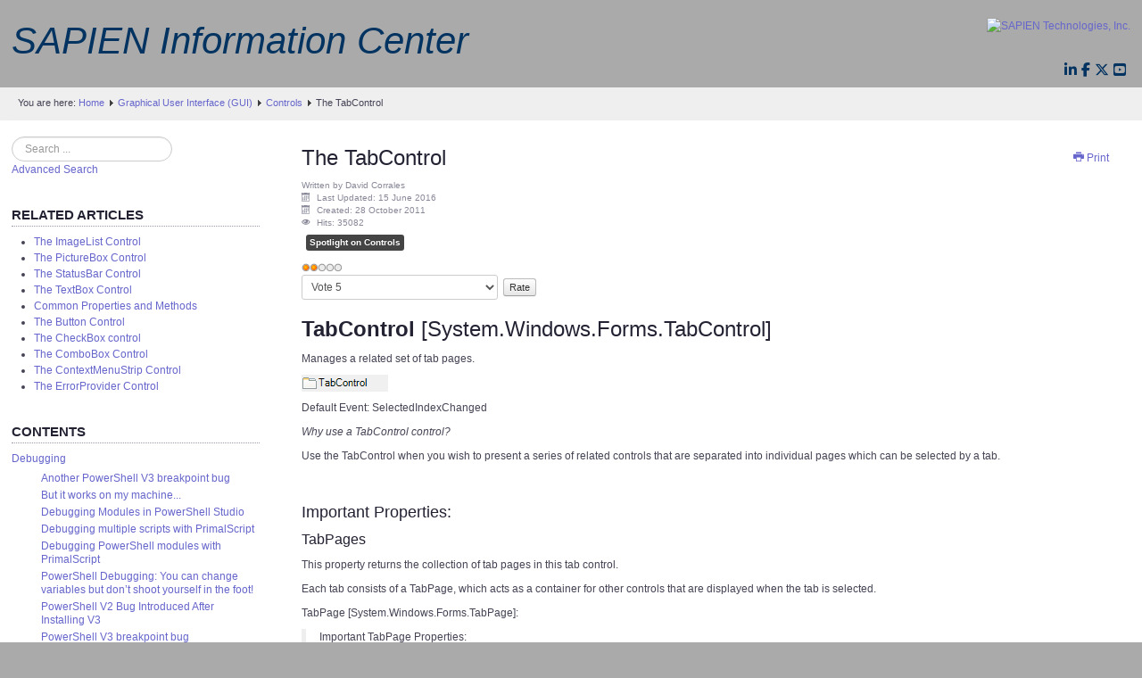

--- FILE ---
content_type: text/html; charset=utf-8
request_url: https://info.sapien.com/index.php/guis/gui-controls/spotlight-on-the-tabcontrol
body_size: 21053
content:
<!DOCTYPE html>
<html lang="en-gb" dir="ltr">

<head>
	<meta name="viewport" content="width=device-width, initial-scale=1.0" />
	<base href="https://info.sapien.com/index.php/guis/gui-controls/spotlight-on-the-tabcontrol" />
	<meta http-equiv="content-type" content="text/html; charset=utf-8" />
	<meta name="keywords" content="tabcontrol, control, controls, selectedindex, imagelist, selected, tabpage, selectedtab, display, template" />
	<meta name="rights" content="SAPIEN Technologies, Inc." />
	<meta name="robots" content="index, follow, noarchive, noimageindex" />
	<meta name="google-site-verification" content="googlee7def455830024f8" />
	<meta name="author" content="David Corrales" />
	<meta name="description" content="TabControl [System. Windows. Forms. TabControl] Manages a related set of tab pages.  Default Event: SelectedIndexChanged Why use a TabControl control? Use the TabControl when you wish to present a ser" />
	<meta name="generator" content="SEOGenerator (http://www.suchmaschinen-optimierung-seo.org)" />
	<title>The TabControl - SAPIEN Information Center | SAPIEN Information Center</title>
	<link href="/templates/a4joomla-landscape3r-free/favicon.ico" rel="shortcut icon" type="image/vnd.microsoft.icon" />
	<link href="/plugins/system/jce/css/content.css?b573d543a4f894acf010c008d574b9fe" rel="stylesheet" type="text/css" />
	<link href="https://info.sapien.com/templates/a4joomla-landscape3r-free/css/template.css" rel="stylesheet" type="text/css" />
	<link href="/media/plg_system_cedprettify/prettify.css" rel="stylesheet" type="text/css" />
	<link href="/media/system/css/modal.css?b573d543a4f894acf010c008d574b9fe" rel="stylesheet" type="text/css" />
	<link href="/media/jui/css/chosen.css?b573d543a4f894acf010c008d574b9fe" rel="stylesheet" type="text/css" />
	<link href="/media/com_finder/css/finder.css?b573d543a4f894acf010c008d574b9fe" rel="stylesheet" type="text/css" />
	<script type="application/json" class="joomla-script-options new">{"csrf.token":"d8adcb09ce0e7204a556f83e5f86f767","system.paths":{"root":"","base":""}}</script>
	<script src="/media/jui/js/jquery.min.js?b573d543a4f894acf010c008d574b9fe" type="text/javascript"></script>
	<script src="/media/jui/js/jquery-noconflict.js?b573d543a4f894acf010c008d574b9fe" type="text/javascript"></script>
	<script src="/media/jui/js/jquery-migrate.min.js?b573d543a4f894acf010c008d574b9fe" type="text/javascript"></script>
	<script src="/media/jui/js/bootstrap.min.js?b573d543a4f894acf010c008d574b9fe" type="text/javascript"></script>
	<script src="/media/system/js/caption.js?b573d543a4f894acf010c008d574b9fe" type="text/javascript"></script>
	<script src="/media/system/js/mootools-core.js?b573d543a4f894acf010c008d574b9fe" type="text/javascript"></script>
	<script src="/media/system/js/core.js?b573d543a4f894acf010c008d574b9fe" type="text/javascript"></script>
	<script src="/media/system/js/mootools-more.js?b573d543a4f894acf010c008d574b9fe" type="text/javascript"></script>
	<script src="/media/plg_system_cedprettify/run_prettify.js?skin=prettify.css" type="text/javascript"></script>
	<script src="/media/plg_system_cedprettify/lang-powershell.js" type="text/javascript"></script>
	<script src="/media/system/js/modal.js?b573d543a4f894acf010c008d574b9fe" type="text/javascript"></script>
	<script src="/media/jui/js/chosen.jquery.min.js?b573d543a4f894acf010c008d574b9fe" type="text/javascript"></script>
	<script src="/media/jui/js/jquery.autocomplete.min.js?b573d543a4f894acf010c008d574b9fe" type="text/javascript"></script>
	<script type="text/javascript">
jQuery(function($){ initTooltips(); $("body").on("subform-row-add", initTooltips); function initTooltips (event, container) { container = container || document;$(container).find(".hasTooltip").tooltip({"html": true,"container": "body"});} });jQuery(window).on('load',  function() {
				new JCaption('img.caption');
			});
		jQuery(function($) {
			SqueezeBox.initialize({});
			SqueezeBox.assign($('a.modal').get(), {
				parse: 'rel'
			});
		});

		window.jModalClose = function () {
			SqueezeBox.close();
		};
		
		// Add extra modal close functionality for tinyMCE-based editors
		document.onreadystatechange = function () {
			if (document.readyState == 'interactive' && typeof tinyMCE != 'undefined' && tinyMCE)
			{
				if (typeof window.jModalClose_no_tinyMCE === 'undefined')
				{	
					window.jModalClose_no_tinyMCE = typeof(jModalClose) == 'function'  ?  jModalClose  :  false;
					
					jModalClose = function () {
						if (window.jModalClose_no_tinyMCE) window.jModalClose_no_tinyMCE.apply(this, arguments);
						tinyMCE.activeEditor.windowManager.close();
					};
				}
		
				if (typeof window.SqueezeBoxClose_no_tinyMCE === 'undefined')
				{
					if (typeof(SqueezeBox) == 'undefined')  SqueezeBox = {};
					window.SqueezeBoxClose_no_tinyMCE = typeof(SqueezeBox.close) == 'function'  ?  SqueezeBox.close  :  false;
		
					SqueezeBox.close = function () {
						if (window.SqueezeBoxClose_no_tinyMCE)  window.SqueezeBoxClose_no_tinyMCE.apply(this, arguments);
						tinyMCE.activeEditor.windowManager.close();
					};
				}
			}
		};
		
	jQuery(function ($) {
		initChosen();
		$("body").on("subform-row-add", initChosen);

		function initChosen(event, container)
		{
			container = container || document;
			$(container).find(".advancedSelect").chosen({"disable_search_threshold":10,"search_contains":true,"allow_single_deselect":true,"placeholder_text_multiple":"Type or select some options","placeholder_text_single":"Select an option","no_results_text":"No results match"});
		}
	});
	
jQuery(document).ready(function() {
	var value, searchword = jQuery('#mod-finder-searchword88');

		// Get the current value.
		value = searchword.val();

		// If the current value equals the default value, clear it.
		searchword.on('focus', function ()
		{
			var el = jQuery(this);

			if (el.val() === 'Search ...')
			{
				el.val('');
			}
		});

		// If the current value is empty, set the previous value.
		searchword.on('blur', function ()
		{
			var el = jQuery(this);

			if (!el.val())
			{
				el.val(value);
			}
		});

		jQuery('#mod-finder-searchform88').on('submit', function (e)
		{
			e.stopPropagation();
			var advanced = jQuery('#mod-finder-advanced88');

			// Disable select boxes with no value selected.
			if (advanced.length)
			{
				advanced.find('select').each(function (index, el)
				{
					var el = jQuery(el);

					if (!el.val())
					{
						el.attr('disabled', 'disabled');
					}
				});
			}
		});
	var suggest = jQuery('#mod-finder-searchword88').autocomplete({
		serviceUrl: '/index.php/component/finder/?task=suggestions.suggest&amp;format=json&amp;tmpl=component',
		paramName: 'q',
		minChars: 1,
		maxHeight: 400,
		width: 300,
		zIndex: 9999,
		deferRequestBy: 500
	});});jQuery(function($) {
			 $('.hasTip').each(function() {
				var title = $(this).attr('title');
				if (title) {
					var parts = title.split('::', 2);
					var mtelement = document.id(this);
					mtelement.store('tip:title', parts[0]);
					mtelement.store('tip:text', parts[1]);
				}
			});
			var JTooltips = new Tips($('.hasTip').get(), {"maxTitleChars": 50,"fixed": false});
		});
	</script>


	<link rel="stylesheet" href="/templates/a4joomla-landscape3r-free/css/icomoon2.css" type="text/css" />

<style type="text/css">
 #logo h2 {
    font-size:35px;
	margin-top:25px;
 }
 #logo h3 {
	margin-top:-5px;
 }
 #hsocial {
	/*margin-top:50px;*/
	font-size:16px;
 } 
 #topmenuwrap {
	margin-top:20px;
 } 
 #pathway {
	margin-left: -20px;
	/*margin-right: -20px;*/
	background-color: #efeff0;
 } 
 #slideshow-allwrap {
  padding-top:1px;
 } 
 #sitename {
	color: #444;
    font-size: 3.5em;
    font-style: italic;
    line-height: 1em;
	margin-top: 25px;
 }
 #sitename a, #sitename a:hover, #sitename a:focus {
	color: #023361;
    text-decoration: none;
 }
 #headerright img {
	 margin-top: 20px;
 }
 .sapien-logo {
	 margin-left:10px
 }
 @media (max-width: 767px) {
	 #sitename {
		margin-top: 5px;
    	font-size: 2em;
	 }
	 .sapien-logo {
		 max-width:40%;
	 }
	 .sapien-birthday {
		 max-width:30%;
	 }
	 .float-right {
		 display:none;
	 }
	 #mod-finder-searchform88 {
		 margin-top:30px;
	 }
	 .item-page, .blog-featured {
		width: 100%;
	}
	#headerwrap {
		padding-left:5px;
		padding-right:5px;
	}
	 .breadcrumb {
		 margin-left:0px;
	 }
 }
 @media (min-width: 768px) {
	 #sitename {
		margin-top: 25px;
	 }
 }
 @media (max-width: 480px) {
	 #sitename {
    	font-size: 1.5em;
	 }
	 ul.inline > li, ol.inline > li {
		 padding-top: 2px;
	 }
 }
 @media (max-width: 1200px) {
	 ul.actions li {
		 display: block;
	 }
 }
 #sidebar {
	 float:left;
	 margin-left:0;
 }
 #content60, #sidebar-2 {
	 float:right;
 }
 
 div#hsocial a:link, div#hsocial a:visited, div#hsocial a:hover, div#hsocial a:active
{
  color: #023361;
}
</style>

<!--[if lt IE 9]>
	<script src="/media/jui/js/html5.js"></script>
<![endif]-->
<!--[if lte IE 7]>
	<script src="/templates/a4joomla-landscape3r-free/js/lte-ie7.js"></script>
<![endif]-->
<script src="https://kit.fontawesome.com/4ce9ede795.js" crossorigin="anonymous"></script>
<meta name="google-site-verification" content="5jXXbpcQjUlTzLKQ9R4M_ZWY5kcF9orf0V_mjvYprDU" />
</head>
<body>

<div id="headerwrap">
	<div id="header" class="container">      
		<div class="row">
			<div id="logo" class="span9"><div id="sitename"><a href="/">SAPIEN Information Center</a></div>
					<!--h2></h2>
					<h3>Joomla template from a4joomla.com</h3--> 
			</div>
            
			<div id="headerright" class="span6">
            	<div class="row">
            		<a href="https://www.sapien.com" title="SAPIEN Technologies, Inc."><img  alt="SAPIEN Technologies, Inc." src="https://www.sapien.com/assets/new-img/sapien-logo.svg" align="right" class="sapien-logo" style="height:50px !important;" /></a>
                </div>
				<div id="hsocial" class="row">
										<div id="soci" class="span0 pull-right">
											<a target="_blank" class="myyoutube pull-right" href="https://www.youtube.com/user/SAPIENTech/" title="Youtube"><i class="fa-brands fa-square-youtube"></i></a>
																					<a target="_blank" class="mytwitter pull-right" href="https://twitter.com/SAPIENTech" title="Twitter"><i class="fa-brands fa-x-twitter"></i></a>
																					<a target="_blank" class="myfacebook pull-right" href="https://www.facebook.com/SAPIENTech" title="Facebook"><i class="fa-brands fa-facebook-f"></i></i></a>
											<a target="_blank" class="myfacebook pull-right" href="https://www.linkedin.com/company/sapien-technologies-inc-/" title="LinkedIn"><i class="fa-brands fa-linkedin-in"></i></i></i></a>
					</div>	
             </div>
		</div>
        </div>
	</div>
</div>

	



<div id="allwrap">
					<div id="pathway">
				
<div class="breadcrumb">
<span class="showHere">You are here: </span><a href="/index.php" class="pathway">Home</a> <img src="/templates/a4joomla-landscape3r-free/images/system/arrow.png" alt="" /> <a href="/index.php/guis" class="pathway">Graphical User Interface (GUI)</a> <img src="/templates/a4joomla-landscape3r-free/images/system/arrow.png" alt="" /> <a href="/index.php/guis/gui-controls" class="pathway">Controls</a> <img src="/templates/a4joomla-landscape3r-free/images/system/arrow.png" alt="" /> <span>The TabControl</span></div>

			</div>
		 
	<div id="wrap" class="container">
		<div id="cbody" class="row-fluid">
			<div id="content60" class="span9">    
				<div id="content">
					<div id="system-message-container">
	</div>

					<div class="item-page">
		<!--div class="page-header">
		<h1> The TabControl </h1>
	</div-->
	
					<div class="float-right">
						<ul class="actions">
								<li class="print-icon"> <a href="/index.php/guis/gui-controls/spotlight-on-the-tabcontrol?tmpl=component&amp;print=1" title="Print article < The TabControl >" onclick="window.open(this.href,'win2','status=no,toolbar=no,scrollbars=yes,titlebar=no,menubar=no,resizable=yes,width=640,height=480,directories=no,location=no'); return false;" rel="nofollow">			<span class="icon-print" aria-hidden="true"></span>
		Print	</a> </li>
															</ul>
		</div>
				
		<div class="page-header">
		<h1>
															The TabControl									</h1>
	</div>
	
			<div class="article-info muted">
			<dl class="article-info">
			<dt class="article-info-term">Details</dt>

							<dd class="createdby">
																Written by David Corrales									</dd>
									
			
												<dd class="modified">
						<span class="icon-calendar"></span> Last Updated: 15 June 2016					</dd>
													<dd class="create">
						<span class="icon-calendar"></span> Created: 28 October 2011					</dd>
				
									<dd class="hits">
						<span class="icon-eye-open"></span> Hits: 35082					</dd>
										</dl>
		</div>
	
			
			<ul class="tags inline">
																	<li class="tag-5 tag-list0" itemprop="keywords">
					<a href="/index.php/component/tags/tag/spotlight-on-controls" class="label label-info">
						Spotlight on Controls					</a>
				</li>
						</ul>
	
		<div class="content_rating">
			<p class="unseen element-invisible" itemprop="aggregateRating" itemscope itemtype="https://schema.org/AggregateRating">
			User Rating:&#160;<span itemprop="ratingValue">2</span>&#160;/&#160;<span itemprop="bestRating">5</span>			<meta itemprop="ratingCount" content="11" />
			<meta itemprop="worstRating" content="1" />
		</p>
		<img src="/media/system/images/rating_star.png" alt="Star Active" /><img src="/media/system/images/rating_star.png" alt="Star Active" /><img src="/media/system/images/rating_star_blank.png" alt="Star Inactive" /><img src="/media/system/images/rating_star_blank.png" alt="Star Inactive" /><img src="/media/system/images/rating_star_blank.png" alt="Star Inactive" /></div>
<form method="post" action="https://info.sapien.com/index.php/guis/gui-controls/spotlight-on-the-tabcontrol?hitcount=0" class="form-inline">
	<span class="content_vote">
		<label class="unseen element-invisible" for="content_vote_25">Please Rate</label>
		<select id="content_vote_25" name="user_rating">
	<option value="1">Vote 1</option>
	<option value="2">Vote 2</option>
	<option value="3">Vote 3</option>
	<option value="4">Vote 4</option>
	<option value="5" selected="selected">Vote 5</option>
</select>
		&#160;<input class="btn btn-mini" type="submit" name="submit_vote" value="Rate" />
		<input type="hidden" name="task" value="article.vote" />
		<input type="hidden" name="hitcount" value="0" />
		<input type="hidden" name="url" value="https://info.sapien.com/index.php/guis/gui-controls/spotlight-on-the-tabcontrol?hitcount=0" />
		<input type="hidden" name="d8adcb09ce0e7204a556f83e5f86f767" value="1" />	</span>
</form>
								<h1><strong>TabControl </strong>[System.Windows.Forms.TabControl]</h1>
<p>Manages a related set of tab pages.</p>
<p><img src="/images/Images/SpotlightOnControlsSeries/SpotlightOnTabControl/TabControl.png" alt="TabControl" width="97" height="19" title="TabControl" border="0" /></p>
<p>Default Event: SelectedIndexChanged</p>
<p><em>Why use a TabControl control?</em></p>
<p>Use the TabControl when you wish to present a series of related controls that are separated into individual pages which can be selected by a tab.</p>
<h2>&nbsp;</h2>
<h2>Important Properties:</h2>
<h3>TabPages</h3>
<p>This property returns the collection of tab pages in this tab control.</p>
<p>Each tab consists of a TabPage, which acts as a container for other controls that are displayed when the tab is selected.</p>
<p>TabPage [System.Windows.Forms.TabPage]:</p>
<blockquote>
<p>Important TabPage Properties:</p>
<table border="1" style="width: 495px;" cellspacing="0" cellpadding="2">
<tbody>
<tr>
<td valign="top" width="101"><strong>Property</strong></td>
<td valign="top" width="392">Description</td>
</tr>
<tr>
<td valign="top" width="101">Text</td>
<td valign="top" width="392">The text that is displayed on the Tab.</td>
</tr>
<tr>
<td valign="top" width="101">ToolTipText</td>
<td valign="top" width="392">The text that is displayed in a tooltip when the mouse hovers over the tab (See ShowToolTip property for more info).</td>
</tr>
<tr>
<td valign="top" width="101">ImageIndex</td>
<td valign="top" width="392">Sets the image of the tab to the respective image located in the TabControl&rsquo;s ImageList property.</td>
</tr>
</tbody>
</table>
</blockquote>
<p>Example of TabPages used to display a set of controls:</p>
<p><a class="modal" href="/images/Images/SpotlightOnControlsSeries/SpotlightOnTabControl/Sample-Tab-1.png"><img src="/images/Images/SpotlightOnControlsSeries/SpotlightOnTabControl/Sample-Tab-1.png" alt="Sample Tab 1" width="244" height="151" class="thumbnail" title="Sample Tab 1" border="0" /></a></p>
<p><a class="modal" href="/images/Images/SpotlightOnControlsSeries/SpotlightOnTabControl/Sample-Tab-2.png"><img src="/images/Images/SpotlightOnControlsSeries/SpotlightOnTabControl/Sample-Tab-2.png" alt="Sample Tab 2" width="244" height="151" class="thumbnail" title="Sample Tab 2" border="0" /></a></p>
<p>In the designer, you can drag and drop controls directly in the TabPage as you would within the form.</p>
<p>&nbsp;</p>
<h3>ImageList</h3>
<p>This property returns or sets the images to display on the control&rsquo;s tabs.</p>
<p>When an ImageList is set you can use the TabPage&rsquo;s ImageIndex property to select an image to display on the tab:</p>
<p><img src="/images/Images/SpotlightOnControlsSeries/SpotlightOnTabControl/Tab-Images.png" alt="Tab Images" width="203" height="76" title="Tab Images" border="0" /></p>
<p>See the <a href="/index.php/guis/gui-controls/spotlight-on-the-imagelist-control" target="_blank">Spotlight of the ImageList Control</a> article for more details on how to use an ImageList.</p>
<p>&nbsp;</p>
<h3>SelectedTab</h3>
<p>This property returns or sets the currently selected tab page.</p>
<p>You can use this property to programmatically change the current tab:</p>
<pre><span style="color: #8b0000;">$tabcontrol1</span><span style="color: #000000;">.SelectedTab </span><span style="color: #0000ff;">=</span><span style="color: #000000;"> </span><span style="color: #8b0000;">$tabpageProcess</span></pre>
<p>&nbsp;</p>
<h3>SelectedIndex</h3>
<p>This property returns or sets the index of the currently selected tab page.</p>
<p>SelectedIndex is similar to the SelectedTab but instead it uses the index of the tab to determine which tab is selected.</p>
<pre><span style="color: #8b0000;">$tabcontrol1</span><span style="color: #000000;">.SelectedIndex </span><span style="color: #0000ff;">=</span><span style="color: #000000;"> </span><span style="color: #000000;">0</span><span style="color: #000000;"> </span><span style="color: #008000;">#Select the first tab</span></pre>
<p>&nbsp;</p>
<h3>ShowToolTip</h3>
<p>This property indicates whether ToolTips should be shown for tabs that have their ToolTips set. Set the ShowToolTip property to <em>True</em> to enable ToolTips.</p>
<p>Default Value: <em>False</em></p>
<p>You must set each TabPage&rsquo;s ToolTipText property in order for the tooltip to display when the mouse hovers over the tab.</p>
<p><img src="/images/Images/SpotlightOnControlsSeries/SpotlightOnTabControl/Tab-ToolTip.png" alt="Tab ToolTip" width="176" height="89" title="Tab ToolTip" border="0" /></p>
<p>&nbsp;</p>
<h2>Important Events:</h2>
<h3>SelectedIndexChanged</h3>
<p>This event occurs when the value of the SelectedIndex property changes.</p>
<p>Use this event if you wish to respond when the current tab is changed. For example, you could use this event to trigger data validation or enable or disable certain controls that depend upon the current tab.</p>
<p>Note: Pressing Ctrl + Tab will select the next TabPage in the TabControl.</p>
<pre><span style="color: #8b0000;">$tabcontrol1_SelectedIndexChanged</span><span style="color: #0000ff;">=</span><span style="color: #000000;">{
    
    </span><span style="color: #0000ff;">if</span><span style="color: #000000;">(</span><span style="color: #8b0000;">$tabcontrol1</span><span style="color: #000000;">.SelectedTab </span><span style="color: #0000ff;">-eq</span><span style="color: #000000;"> </span><span style="color: #8b0000;">$tabpageProcess</span><span style="color: #000000;">)
    {
        </span><span style="color: #008000;">#We are on the process tab    </span><span style="color: #000000;">
    }
    </span><span style="color: #0000ff;">else</span><span style="color: #000000;">
    {
        </span><span style="color: #008000;">#We are on another tab    </span><span style="color: #000000;">
    }
    
}</span></pre>
<p>Another example can be found in the Tab Control Form Template for PowerShell Studio which utilizes the SelectedIndexChanged event to the&nbsp; update navigation buttons:</p>
<pre><span style="color: #8b0000;">$tabcontrol1_SelectedIndexChanged</span><span style="color: #0000ff;">=</span><span style="color: #000000;">{
    
    </span><span style="color: #8b0000;">$buttonNext</span><span style="color: #000000;">.Enabled </span><span style="color: #0000ff;">=</span><span style="color: #000000;"> </span><span style="color: #8b0000;">$tabcontrol1</span><span style="color: #000000;">.SelectedIndex </span><span style="color: #0000ff;">-lt</span><span style="color: #000000;"> </span><span style="color: #8b0000;">$tabcontrol1</span><span style="color: #000000;">.TabCount </span><span style="color: #0000ff;">-</span><span style="color: #000000;"> </span><span style="color: #000000;">1</span><span style="color: #000000;">    
    </span><span style="color: #8b0000;">$buttonPrev</span><span style="color: #000000;">.Enabled </span><span style="color: #0000ff;">=</span><span style="color: #000000;"> </span><span style="color: #8b0000;">$tabcontrol1</span><span style="color: #000000;">.SelectedIndex </span><span style="color: #0000ff;">-gt</span><span style="color: #000000;"> </span><span style="color: #000000;">0</span><span style="color: #000000;">
}</span></pre>
<p>This form template serves as a good starting point when you need a form that requires a TabControl.</p> 
	
	<ul class="pager pagenav">
	<li class="previous">
		<a class="hasTooltip" title="The ContextMenuStrip Control" aria-label="Previous article: The ContextMenuStrip Control" href="/index.php/guis/gui-controls/spotlight-on-the-contextmenustrip-control" rel="prev">
			<span class="icon-chevron-left" aria-hidden="true"></span> <span aria-hidden="true">Prev</span>		</a>
	</li>
	<li class="next">
		<a class="hasTooltip" title="The ImageList Control" aria-label="Next article: The ImageList Control" href="/index.php/guis/gui-controls/spotlight-on-the-imagelist-control" rel="next">
			<span aria-hidden="true">Next</span> <span class="icon-chevron-right" aria-hidden="true"></span>		</a>
	</li>
</ul>
					    <div id="forum-info">If you have questions about our products, please post in our <a href="https://www.sapien.com/forums" target="_blank">support forum</a>.<br/>
	For licensed customers, use the forum associated with your product in our <a href="https://www.sapien.com/forums/viewforum.php?f=5" target="_blank">Product Support Forums for Registered Customers</a>.<br/>
	For users of trial versions, please post in our <a href="https://www.sapien.com/forums/viewforum.php?f=8" target="_blank">Former and Future Customers - Questions forum</a>.<br/></div>
	 </div>
 
				</div> 
			</div>
							<div id="sidebar" class="span3">     
							<div class="moduletable">
						
<div class="finder">
	<form id="mod-finder-searchform88" action="/index.php/component/finder/search" method="get" class="form-search" role="search">
		<label for="mod-finder-searchword88" class="element-invisible finder">Search</label><input type="text" name="q" id="mod-finder-searchword88" class="search-query input-medium" size="25" value="" placeholder="Search ..."/>
							<br />
			<a href="/index.php/component/finder/search">Advanced Search</a>
				<input type="hidden" name="Itemid" value="2394" />	</form>
</div>
		</div>
			<div class="moduletable">
							<h3>Related Articles</h3>
						
	<ul class="relateditems">
			<li>
					<a href="/index.php/guis/gui-controls/spotlight-on-the-imagelist-control" class="fj_relatedplus">
			<span class="hasTip" title="The ImageList Control::&lt;h1&gt;&lt;strong&gt;ImageList &lt;/strong&gt;[System.Windows.Forms.ImageList]&lt;/h1&gt;
&lt;p&gt;Provides methods to manage a collection of Image objects.&lt;/p&gt;
&lt;p&gt;&lt;img src=&quot;images/Images/SpotlightOnControlsSeries/SpotlightOnImageListControl/ImageListToolItem.png&quot; alt=&quot;ImageList Tool icon&quot; width=&quot;100&quot; height=&quot;20&quot; title=&quot;ImageListToolItem&quot; border=&quot;0&quot; /&gt;&lt;/p&gt;
&lt;p&gt;Default Event: N/A&lt;/p&gt;
&lt;p&gt;&lt;em&gt;Why use the ImageList control?&lt;/em&gt;&lt;/p&gt;
&lt;p&gt;Use the ImageList to store a group of images that can be accessed by other controls, such as the ListView, TreeView, TabControl, or Toolbar.&lt;/p&gt;
&lt;p&gt;&amp;nbsp;&lt;/p&gt;
&lt;h2&gt;Important Properties:&lt;/h2&gt;
&lt;h3&gt;ColorDepth&lt;/h3&gt;
&lt;p&gt;This ...">

							The ImageList Control						
			</span></a>
				
		
		
				</li>
			<li>
					<a href="/index.php/guis/gui-controls/spotlight-on-the-picturebox-control" class="fj_relatedplus">
			<span class="hasTip" title="The PictureBox Control::&lt;h1&gt;&lt;strong&gt;PictureBox Control&amp;nbsp;&lt;/strong&gt;[System.Windows.Forms.PictureBox]&lt;/h1&gt;
&lt;p&gt;Represents a Windows picture box control for displaying an image.&lt;/p&gt;
&lt;p&gt;Default Event: Click&lt;/p&gt;
&lt;p&gt;&lt;em&gt;Why use a PictureBox control?&lt;/em&gt;&lt;/p&gt;
&lt;p&gt;Use a PictureBox when you need to display an image either located on a disk or the internet. Similar to other controls, you can also embed an image in your form with the ...">

							The PictureBox Control						
			</span></a>
				
		
		
				</li>
			<li>
					<a href="/index.php/guis/gui-controls/spotlight-on-the-statusbar-control" class="fj_relatedplus">
			<span class="hasTip" title="The StatusBar Control::&lt;h1&gt;&lt;strong&gt;StatusBar&lt;/strong&gt; [System.Windows.Forms.StatusBar]&lt;/h1&gt;
&lt;p&gt;Represents a Windows status bar control.&lt;/p&gt;
&lt;p&gt;&lt;img src=&quot;images/Images/SpotlightOnControlsSeries/SpotlightOnStatusBarControl/StatusBar-Icon.png&quot; alt=&quot;StatusBar Icon&quot; width=&quot;123&quot; height=&quot;24&quot; title=&quot;StatusBar Icon&quot; border=&quot;0&quot; /&gt;&lt;/p&gt;
&lt;p&gt;Default Event: PanelClick&lt;/p&gt;
&lt;p&gt;&lt;em&gt;Why use a StatusBar control?&lt;/em&gt;&lt;/p&gt;
&lt;p&gt;Use the StatusBar control, to display status information to the user. The StatusBar can also be used for user interaction but typically plays a informative roll.&lt;/p&gt;
&lt;p&gt;&amp;nbsp;&lt;/p&gt;
&lt;h2&gt;Important ...">

							The StatusBar Control						
			</span></a>
				
		
		
				</li>
			<li>
					<a href="/index.php/guis/gui-controls/spotlight-on-the-textbox-control" class="fj_relatedplus">
			<span class="hasTip" title="The TextBox Control::&lt;h1&gt;TextBox [System.Windows.Forms.TextBox]&lt;/h1&gt;
&lt;p&gt;Creates a text box for displaying text and collecting user input in text format.&lt;/p&gt;
&lt;ul&gt;
&lt;li&gt;MSDN Page: &lt;a href=&quot;https://msdn.microsoft.com/en-us/library/system.windows.forms.textbox(v=vs.110).aspx&quot; target=&quot;_blank&quot;&gt;System.Windows.Forms.TextBox&lt;/a&gt;&lt;/li&gt;
&lt;li&gt;Default Event: &lt;a href=&quot;#TextChanged&quot;&gt;TextChanged&lt;/a&gt;&lt;/li&gt;
&lt;/ul&gt;
&lt;p&gt;&lt;strong&gt;Tip&lt;/strong&gt;: Because many of the properties of Textbox objects are inherited from the TextBoxBase class, these properties are available on other controls that are ...">

							The TextBox Control						
			</span></a>
				
		
		
				</li>
			<li>
					<a href="/index.php/guis/gui-controls/spotlight-on-controls-common-properties-and-methods" class="fj_relatedplus">
			<span class="hasTip" title="Common Properties and Methods::&lt;h1&gt;Properties and Methods common to many WinForms controls&lt;/h1&gt;
&lt;h2&gt;Common&amp;nbsp;Properties&lt;/h2&gt;
&lt;ul&gt;
&lt;li&gt;&lt;a href=&quot;#Name&quot;&gt;Name&lt;/a&gt;&lt;/li&gt;
&lt;li&gt;&lt;a href=&quot;#Text&quot;&gt;Text&lt;/a&gt;&lt;/li&gt;
&lt;li&gt;&lt;a href=&quot;#Enabled&quot;&gt;Enabled&lt;/a&gt;&lt;/li&gt;
&lt;li&gt;&lt;a href=&quot;#Visible&quot;&gt;Visible&lt;/a&gt;&lt;/li&gt;
&lt;li&gt;&lt;a href=&quot;#Dock&quot;&gt;Dock&lt;/a&gt;&lt;/li&gt;
&lt;li&gt;&lt;a href=&quot;#Anchor&quot;&gt;Anchor&lt;/a&gt;&lt;/li&gt;
&lt;/ul&gt;
&lt;h2&gt;Common&amp;nbsp;Methods&lt;/h2&gt;
&lt;ul&gt;
&lt;li&gt;&lt;a href=&quot;#Focus&quot;&gt;Focus&lt;/a&gt;&lt;/li&gt;
&lt;li&gt;&lt;a href=&quot;#Select&quot;&gt;Select&lt;/a&gt;&lt;/li&gt;
&lt;/ul&gt;
&lt;hr /&gt;
&lt;h2&gt;&lt;a name=&quot;Name&quot;&gt;&lt;/a&gt;Common&amp;nbsp;Properties&lt;/h2&gt;
&lt;h3&gt;&lt;strong&gt;Name property:&lt;/strong&gt; Specifies a name for the control&lt;/h3&gt;
&lt;p&gt;Use the Name property to assign a meaningful identifier to the control.&lt;/p&gt;
&lt;p&gt;&lt;strong&gt;Value type&lt;/strong&gt;: System.String ...">

							Common Properties and Methods						
			</span></a>
				
		
		
				</li>
			<li>
					<a href="/index.php/guis/gui-controls/spotlight-on-the-button-control" class="fj_relatedplus">
			<span class="hasTip" title="The Button Control::&lt;h1&gt;Button Control [System.Windows.Forms.Button]&lt;/h1&gt;
&lt;p&gt;Creates a clickable button. Used to initiate or end an action.&lt;/p&gt;
&lt;ul&gt;
&lt;li&gt;MSDN Page: &lt;a href=&quot;https://msdn.microsoft.com/en-us/library/system.windows.forms.button(v=vs.110).aspx&quot; target=&quot;_blank&quot;&gt;System.Windows.Forms.Button&lt;/a&gt;&lt;/li&gt;
&lt;li&gt;Default Event: &lt;a href=&quot;#Click&quot;&gt;Click&lt;/a&gt;&lt;/li&gt;
&lt;/ul&gt;
&lt;p&gt;&lt;img src=&quot;images/Images/SpotlightOnControlsSeries/SpotlightOnButtonControl/image.png&quot; alt=&quot;image&quot; /&gt;&lt;/p&gt;
&lt;h2&gt;Important properties of the Button object&lt;/h2&gt;
&lt;ul&gt;
&lt;li&gt;&lt;a href=&quot;#Text&quot;&gt;Text&lt;/a&gt;&lt;/li&gt;
&lt;li&gt;&lt;a href=&quot;#Font&quot;&gt;Font&lt;/a&gt;&lt;/li&gt;
&lt;li&gt;&lt;a href=&quot;#ForeColor&quot;&gt;ForeColor&lt;/a&gt;&lt;/li&gt;
&lt;li&gt;&lt;a href=&quot;#Enabled&quot;&gt;Enabled&lt;/a&gt;&lt;/li&gt;
&lt;li&gt;&lt;a href=&quot;#BackgroundImage&quot;&gt;BackgroundImage&lt;/a&gt;&lt;/li&gt;
&lt;li&gt;&lt;a href=&quot;#Image&quot;&gt;Image&lt;/a&gt;&lt;/li&gt;
&lt;li&gt;&lt;a href=&quot;#TextImage&quot;&gt;TextImageRelation&lt;/a&gt;&lt;/li&gt;
&lt;li&gt;&lt;a href=&quot;#FlatStyle&quot;&gt;FlatStyle&lt;/a&gt;&lt;/li&gt;
&lt;li&gt;&lt;a href=&quot;#DialogResult&quot;&gt;DialogResult &lt;/a&gt;&lt;/li&gt;
&lt;/ul&gt;
&lt;h2&gt;Important events of the ...">

							The Button Control						
			</span></a>
				
		
		
				</li>
			<li>
					<a href="/index.php/guis/gui-controls/spotlight-on-the-checkbox-control" class="fj_relatedplus">
			<span class="hasTip" title="The CheckBox control::&lt;h1&gt;&lt;strong&gt;CheckBox Control&lt;/strong&gt;&amp;nbsp;[System.Windows.Forms.CheckBox]&lt;/h1&gt;
&lt;p&gt;Represents a Windows check box control.&lt;/p&gt;
&lt;p&gt;Default Event: CheckedChanged&lt;/p&gt;
&lt;p&gt;&lt;em&gt;Why use the CheckBox control?&lt;/em&gt;&lt;/p&gt;
&lt;p&gt;Use the CheckBox control to retrieve or display True / False values.&lt;/p&gt;
&lt;p&gt;&amp;nbsp;&lt;/p&gt;
&lt;h2&gt;Important Properties:&lt;/h2&gt;
&lt;h3&gt;Checked&lt;/h3&gt;
&lt;p&gt;Indicates whether the checkbox is in the checked state.&lt;/p&gt;
&lt;p&gt;Values ...">

							The CheckBox control						
			</span></a>
				
		
		
				</li>
			<li>
					<a href="/index.php/guis/gui-controls/spotlight-on-the-combobox-control" class="fj_relatedplus">
			<span class="hasTip" title="The ComboBox Control::&lt;h1&gt;&lt;strong&gt;ComboBox Control&amp;nbsp;&lt;/strong&gt;[System.Windows.Forms.ComboBox]&lt;/h1&gt;
&lt;p&gt;Represents a Windows combo box control.&lt;/p&gt;
&lt;p&gt;Default Event: SelectedIndexChanged&lt;/p&gt;
&lt;p&gt;&lt;em&gt;Why use the ComboBox control?&lt;/em&gt;&lt;/p&gt;
&lt;p&gt;Use the ComboBox to create a pull down list of items.&lt;/p&gt;
&lt;p&gt;&amp;nbsp;&lt;/p&gt;
&lt;h2&gt;Important Properties:&lt;/h2&gt;
&lt;h3&gt;DropDownStyle&lt;/h3&gt;
&lt;p&gt;Controls the appearance and functionality of the combo box&lt;/p&gt;
&lt;p&gt;&lt;em&gt;Why use the ...">

							The ComboBox Control						
			</span></a>
				
		
		
				</li>
			<li>
					<a href="/index.php/guis/gui-controls/spotlight-on-the-contextmenustrip-control" class="fj_relatedplus">
			<span class="hasTip" title="The ContextMenuStrip Control::&lt;h1&gt;&lt;strong&gt;ContextMenuStrip &lt;/strong&gt;[System.Windows.Forms.ContextMenuStrip]&lt;/h1&gt;
&lt;p&gt;Represents a shortcut menu.&lt;/p&gt;
&lt;p&gt;&lt;img src=&quot;images/Images/SpotlightOnControlsSeries/SpotlightOnContextMenuStripControl/ContextMenuStrip-Toolbox-Item1.png&quot; alt=&quot;ContextMenuStrip Toolbox Item&quot; width=&quot;126&quot; height=&quot;17&quot; title=&quot;ContextMenuStrip Toolbox Item&quot; border=&quot;0&quot; /&gt;&lt;/p&gt;
&lt;p&gt;Default Event: Opening&lt;/p&gt;
&lt;p&gt;&lt;em&gt;Why use a ContextMenuStrip control?&lt;/em&gt;&lt;/p&gt;
&lt;p&gt;Use the ContextMenuStrip when you want to display a menu of commands when the user right clicks on a specific control.&lt;/p&gt;
&lt;p&gt;&lt;img src=&quot;images/Images/SpotlightOnControlsSeries/SpotlightOnContextMenuStripControl/ContextMenu.png&quot; alt=&quot;ContextMenu&quot; width=&quot;244&quot; height=&quot;124&quot; class=&quot;thumbnail&quot; title=&quot;ContextMenu&quot; border=&quot;0&quot; /&gt;&lt;/p&gt;
&lt;p&gt;&amp;nbsp;&lt;/p&gt;
&lt;p&gt;&lt;strong&gt;&lt;em&gt;Adding a ContextMenuStrip to a control:&lt;/em&gt;&lt;/strong&gt;&lt;/p&gt;
&lt;p&gt;For your convenience, when ...">

							The ContextMenuStrip Control						
			</span></a>
				
		
		
				</li>
			<li>
					<a href="/index.php/guis/gui-controls/spotlight-on-the-errorprovider-control" class="fj_relatedplus">
			<span class="hasTip" title="The ErrorProvider Control::&lt;h1&gt;&lt;strong&gt;ErrorProvider Control &lt;/strong&gt;[System.Windows.Forms.ErrorProvider]&lt;/h1&gt;
&lt;p&gt;Provides a user interface for indicating that a control on a form has an error associated with it.&lt;/p&gt;
&lt;p&gt;&lt;img src=&quot;images/Images/SpotlightOnControlsSeries/SpotlightOnErrorProviderControl/ErrorProvider.png&quot; alt=&quot;ErrorProvider&quot; width=&quot;103&quot; height=&quot;19&quot; title=&quot;ErrorProvider&quot; /&gt;&lt;/p&gt;
&lt;p&gt;Default Event: N/A&lt;/p&gt;
&lt;p&gt;&lt;em&gt;Why use a ErrorProvider control?&lt;/em&gt;&lt;/p&gt;
&lt;p&gt;Use the ErrorProvider if you want to notify the user that there is an input error by flashing an icon next to the input control. You ...">

							The ErrorProvider Control						
			</span></a>
				
		
		
				</li>
	</ul>
		</div>
			<div class="moduletable">
							<h3>Contents</h3>
						<link rel="stylesheet" href="https://info.sapien.com/modules/mod_tree_menu/source/css/tree_menu.css" />
	
	

<script src="https://info.sapien.com/modules/mod_tree_menu/source/js/tree_cookie.js" type="text/javascript"></script>
<script src="https://info.sapien.com/modules/mod_tree_menu/source/js/tree_menu.js" type="text/javascript"></script>
	
<script type="text/javascript">
jQuery.noConflict();
		jQuery(function() {
			jQuery("#tree").treeview({
							collapsed: true,
								animated: "medium",
				
				persist: "location"
			});
		})
		
</script>
<style>
ul#tree { 
	padding: 0 ;
	margin: 0 ;
	list-style-type: none outside none !important;
}
ul#tree a { 
	text-decoration:none !important;
	 font-size:13;
     color:;
	 background:none;
	 font-weight:normal;
	 	}
ul#tree a:hover { 
	
	background:none;
     color:;
}
ul#tree a.selected{

 color:;
}
ul#tree a:active, ul#tree a:focus{

background:none;
color:;
}
ul#tree li ul {
  margin: 0;
  padding: 5px 0 0 15px;
}

ul#tree li {
  line-height: 1.3;
  list-style: none outside none;
  margin: 0;
  padding: 2px 0 2px 18px;
}
ul#tree li.parent{
	padding: 2px 0;
}
ul#tree img {
  border: 0 none;
  padding: 0 4px 0 2px;
}





</style>
<div class="">	

<ul id="tree" class="treeview-gray">
<li class="item-2359 deeper parent"><a href="/index.php/debugging" ><span>Debugging</span></a><ul><li class="item-2415"><a href="/index.php/debugging/another-powershell-v3-breakpoint-bug" ><span>Another PowerShell V3 breakpoint bug</span></a></li><li class="item-2413"><a href="/index.php/debugging/but-it-works-on-my-machine" ><span>But it works on my machine...</span></a></li><li class="item-2430"><a href="/index.php/debugging/debugging-modules-in-powershell-studio" ><span>Debugging Modules in PowerShell Studio</span></a></li><li class="item-2432"><a href="/index.php/debugging/debugging-multiple-scripts-with-primalscript" ><span>Debugging multiple scripts with PrimalScript</span></a></li><li class="item-2431"><a href="/index.php/debugging/debugging-powershell-modules-with-primalscript" ><span>Debugging PowerShell modules with PrimalScript</span></a></li><li class="item-3287"><a href="/index.php/debugging/powershell-debugging-you-can-change-variables-but-don-t-shoot-yourself-in-the-foot" ><span>PowerShell Debugging: You can change variables but don’t shoot yourself in the foot!</span></a></li><li class="item-2419"><a href="/index.php/debugging/powershell-v2-bug-introduced-after-installing-v3" ><span>PowerShell V2 Bug Introduced After Installing V3</span></a></li><li class="item-2414"><a href="/index.php/debugging/powershell-v3-breakpoint-bug" ><span>PowerShell V3 breakpoint bug</span></a></li><li class="item-2472"><a href="/index.php/debugging/primalscript-powershell-debugger-enhancements" ><span>PrimalScript: PowerShell Debugger enhancements</span></a></li><li class="item-2458"><a href="/index.php/debugging/primalscript-vbscript-gets-a-debug-console" ><span>PrimalScript: VBScript gets a debug console</span></a></li></ul></li><li class="item-2138 active deeper parent"><a href="/index.php/guis" ><span>Graphical User Interface (GUI)</span></a><ul><li class="item-2595 deeper parent"><a href="/index.php/guis/gui-advanced-tips" ><span>Advanced GUI Tips</span></a><ul><li class="item-2405"><a href="/index.php/guis/gui-advanced-tips/creating-responsive-loops" ><span>Creating Responsive Loops</span></a></li><li class="item-2470"><a href="/index.php/guis/gui-advanced-tips/powershell-studio-creating-responsive-forms" ><span>PowerShell Studio: Creating Responsive Forms</span></a></li><li class="item-2404"><a href="/index.php/guis/gui-advanced-tips/preventing-multiple-button-clicks" ><span>Preventing Multiple Button Clicks</span></a></li><li class="item-2402"><a href="/index.php/guis/gui-advanced-tips/validating-the-form" ><span>Validating the Form</span></a></li></ul></li><li class="item-2586 active deeper parent"><a href="/index.php/guis/gui-controls" ><span>Controls</span></a><ul><li class="item-2417"><a href="/index.php/guis/gui-controls/ambient-properties" ><span>Ambient Properties</span></a></li><li class="item-3269"><a href="/index.php/guis/gui-controls/powershell-studio-combobox-of-colors" ><span>ComboBox of Colors</span></a></li><li class="item-2556"><a href="/index.php/guis/gui-controls/spotlight-on-controls-common-properties-and-methods" ><span>Common Properties and Methods</span></a></li><li class="item-2426"><a href="/index.php/guis/gui-controls/control-set-textbox-watermark" ><span>Control Set: TextBox - Watermark</span></a></li><li class="item-2408"><a href="/index.php/guis/gui-controls/designing-charts-for-powershell" ><span>Designing Charts for PowerShell</span></a></li><li class="item-2479"><a href="/index.php/guis/gui-controls/getting-form-control-help" ><span>Getting Form Control Help</span></a></li><li class="item-3268"><a href="/index.php/guis/gui-controls/powershell-studio-i-see-a-gray-form-and-i-want-it-painted-black" ><span>I see a gray form and I want it painted black!</span></a></li><li class="item-2383"><a href="/index.php/guis/gui-controls/spotlight-on-the-button-control" ><span>The Button Control</span></a></li><li class="item-2386"><a href="/index.php/guis/gui-controls/spotlight-on-the-checkbox-control" ><span>The CheckBox control</span></a></li><li class="item-2385"><a href="/index.php/guis/gui-controls/spotlight-on-the-combobox-control" ><span>The ComboBox Control</span></a></li><li class="item-2395"><a href="/index.php/guis/gui-controls/spotlight-on-the-contextmenustrip-control" ><span>The ContextMenuStrip Control</span></a></li><li class="item-2378"><a href="/index.php/guis/gui-controls/spotlight-on-the-errorprovider-control" ><span>The ErrorProvider Control</span></a></li><li class="item-2541"><a href="/index.php/guis/gui-controls/the-folderbrowsermoderndialog-control" ><span>The FolderBrowserModernDialog Control</span></a></li><li class="item-2382"><a href="/index.php/guis/gui-controls/spotlight-on-the-form-control" ><span>The Form Control</span></a></li><li class="item-2393"><a href="/index.php/guis/gui-controls/spotlight-on-the-imagelist-control" ><span>The ImageList Control</span></a></li><li class="item-2555"><a href="/index.php/guis/gui-controls/spotlight-on-the-label-control" ><span>The Label Control</span></a></li><li class="item-2396"><a href="/index.php/guis/gui-controls/spotlight-on-the-listview-control" ><span>The ListView Control</span></a></li><li class="item-2379"><a href="/index.php/guis/gui-controls/spotlight-on-the-maskedtextbox-control" ><span>The MaskedTextBox Control</span></a></li><li class="item-2774"><a href="/index.php/guis/gui-controls/spotlight-on-the-messagebox-control" ><span>The MessageBox Control</span></a></li><li class="item-2397"><a href="/index.php/guis/gui-controls/spotlight-on-the-notifyicon-control" ><span>The NotifyIcon Control</span></a></li><li class="item-2389"><a href="/index.php/guis/gui-controls/spotlight-on-the-picturebox-control" ><span>The PictureBox Control</span></a></li><li class="item-2388"><a href="/index.php/guis/gui-controls/spotlight-on-the-progressbar-control" ><span>The ProgressBar Control</span></a></li><li class="item-2476"><a href="/index.php/guis/gui-controls/the-progressbaroverlay-control" ><span>The ProgressBarOverlay Control</span></a></li><li class="item-2387"><a href="/index.php/guis/gui-controls/spotlight-on-the-radiobutton-control" ><span>The RadioButton Control</span></a></li><li class="item-2398"><a href="/index.php/guis/gui-controls/spotlight-on-the-statusbar-control" ><span>The StatusBar Control</span></a></li><li class="item-2399"><a href="/index.php/guis/gui-controls/spotlight-on-the-statusstrip-control" ><span>The StatusStrip Control</span></a></li><li class="item-2394 current active"><a href="/index.php/guis/gui-controls/spotlight-on-the-tabcontrol" ><span>The TabControl</span></a></li><li class="item-2384"><a href="/index.php/guis/gui-controls/spotlight-on-the-textbox-control" ><span>The TextBox Control</span></a></li><li class="item-2390"><a href="/index.php/guis/gui-controls/spotlight-on-the-timer-control" ><span>The Timer Control</span></a></li><li class="item-2401"><a href="/index.php/guis/gui-controls/spotlight-on-the-tooltip-control" ><span>The ToolTip Control</span></a></li><li class="item-2559"><a href="/index.php/guis/gui-controls/spotlight-on-controls-the-treeview-control" ><span>The TreeView Control</span></a></li></ul></li><li class="item-2593 deeper parent"><a href="/index.php/guis/gui-design-best-practice" ><span>GUI Design / Best Practice</span></a><ul><li class="item-2715"><a href="/index.php/guis/gui-design-best-practice/branded-powershell-gui" ><span>A Branded Image for a PowerShell GUI App</span></a></li><li class="item-2912"><a href="/index.php/guis/gui-design-best-practice/designing-guis-for-high-dpi-displays" ><span>Designing GUIs for High DPI Displays</span></a></li><li class="item-2407"><a href="/index.php/guis/gui-design-best-practice/got-shrinkage" ><span>Got Shrinkage?</span></a></li><li class="item-2410"><a href="/index.php/guis/gui-design-best-practice/single-form-or-multiple-dialogs" ><span>Single form or multiple dialogs?</span></a></li><li class="item-2392"><a href="/index.php/guis/gui-design-best-practice/user-interface-design-for-administrators" ><span>User interface design for administrators</span></a></li></ul></li><li class="item-2587 deeper parent"><a href="/index.php/guis/gui-scripting" ><span>GUI Scripting</span></a><ul><li class="item-2512"><a href="/index.php/guis/gui-scripting/adding-auto-complete-to-an-input-textbox" ><span>Adding auto-complete to an input textbox</span></a></li><li class="item-2480"><a href="/index.php/guis/gui-scripting/closing-the-form-what-you-might-expect-and-what-really-happens" ><span>Closing the Form: What you might expect and what really happens</span></a></li><li class="item-2513"><a href="/index.php/guis/gui-scripting/copy-to-clipboard-in-a-gui-application" ><span>Copy to Clipboard in a GUI Application</span></a></li><li class="item-2406"><a href="/index.php/guis/gui-scripting/create-an-awesome-fade-in-form" ><span>Create an Awesome Fade In Form</span></a></li><li class="item-2506"><a href="/index.php/guis/gui-scripting/creating-a-gui-for-csv-data" ><span>Creating a GUI for CSV Data</span></a></li><li class="item-2502"><a href="/index.php/guis/gui-scripting/displaying-output-in-a-gui-application" ><span>Displaying Output in a GUI Application</span></a></li><li class="item-3289"><a href="/index.php/guis/gui-scripting/handling-progress-with-a-background-job-in-a-gui-application" ><span>Handling Progress with a Background Job in a GUI Application</span></a></li><li class="item-2656"><a href="/index.php/guis/gui-scripting/how-do-multi-form-projects-work" ><span>How Do Multi-Form Projects Work?</span></a></li><li class="item-2527"><a href="/index.php/guis/gui-scripting/how-i-learned-to-love-dialogresult" ><span>How I learned to love DialogResult</span></a></li><li class="item-2853"><a href="/index.php/guis/gui-scripting/how-to-add-icons-to-a-listview" ><span>How to Add Icons to a ListView</span></a></li><li class="item-2505"><a href="/index.php/guis/gui-scripting/manage-errors-in-a-gui-application" ><span>Manage Errors in a GUI Application</span></a></li><li class="item-2528"><a href="/index.php/guis/gui-scripting/powershell-gui-apps-why-think-in-events" ><span>PowerShell GUI Apps: Why think in events?</span></a></li><li class="item-2519"><a href="/index.php/guis/gui-scripting/powershell-gui-debugging-tip-duplicate-event-handlers" ><span>PowerShell GUI Debugging Tip: Duplicate Event Handlers</span></a></li><li class="item-2484"><a href="/index.php/guis/gui-scripting/file-dialog-hanging" ><span>PowerShell GUIs - File Dialog Hanging</span></a></li><li class="item-2515"><a href="/index.php/guis/gui-scripting/powershell-guis-where-do-i-start" ><span>PowerShell GUIs: Where do I start?</span></a></li><li class="item-2425"><a href="/index.php/guis/gui-scripting/powershell-scoping-revisited" ><span>PowerShell Scoping - Revisited</span></a></li><li class="item-2416"><a href="/index.php/guis/gui-scripting/powershell-studio-enable-and-disable-groups-of-controls" ><span>PowerShell Studio: Enable and Disable Groups of Controls</span></a></li><li class="item-2469"><a href="/index.php/guis/gui-scripting/powershell-studio-initializing-my-gui-controls" ><span>PowerShell Studio: Initializing my GUI controls</span></a></li><li class="item-2539"><a href="/index.php/guis/gui-scripting/powershell-studio-knowing-when-to-use-sta-mode" ><span>PowerShell Studio: Knowing when to use STA mode</span></a></li><li class="item-2403"><a href="/index.php/guis/gui-scripting/onapplicationload-function" ><span>PowerShell Studio: OnApplicationLoad Function</span></a></li><li class="item-2418"><a href="/index.php/guis/gui-scripting/powershell-studio-passing-and-returning-values-using-forms" ><span>PowerShell Studio: Passing and Returning Values using Forms</span></a></li><li class="item-2552"><a href="/index.php/guis/gui-scripting/powershellget-gui" ><span>PowerShellGet-GUI</span></a></li><li class="item-2520"><a href="/index.php/guis/gui-scripting/scope-in-a-powershell-gui-app" ><span>Scope in a PowerShell GUI App</span></a></li><li class="item-2518"><a href="/index.php/guis/gui-scripting/the-methods-that-register-events" ><span>The Methods that Register Events</span></a></li><li class="item-3288"><a href="/index.php/guis/gui-scripting/the-progress-bar" ><span>The Progress Bar</span></a></li><li class="item-2400"><a href="/index.php/guis/gui-scripting/the-versatile-tag-property" ><span>The Versatile Tag Property</span></a></li><li class="item-2516"><a href="/index.php/guis/gui-scripting/typing-enter-pushes-a-button" ><span>Typing Enter Pushes a Button</span></a></li><li class="item-2563"><a href="/index.php/guis/gui-scripting/why-does-this-button-close-my-form" ><span>Why does this button close my form?</span></a></li><li class="item-2653"><a href="/index.php/guis/gui-scripting/write-a-multi-form-powershell-gui-app" ><span>Write a Multi-Form PowerShell GUI App</span></a></li></ul></li></ul></li><li class="item-2574 deeper parent"><a href="/index.php/packaging-deployment" ><span>Packaging and Deployment</span></a><ul><li class="item-3263"><a href="/index.php/packaging-deployment/adding-custom-menu-items-to-powershell-tray-applications" ><span>Adding custom menu items to PowerShell tray applications</span></a></li><li class="item-2578"><a href="/index.php/packaging-deployment/displaying-help-for-a-script-in-an-executable-file" ><span>Displaying Help for a Script in an Executable File</span></a></li><li class="item-2580"><a href="/index.php/packaging-deployment/distributing-files-with-your-packaged-scripts" ><span>Distributing files with your packaged scripts</span></a></li><li class="item-2872"><a href="/index.php/packaging-deployment/from-regular-user-to-elevated-administrator" ><span>From regular user to elevated administrator...</span></a></li><li class="item-2575"><a href="/index.php/packaging-deployment/from-script-to-server-deploying-solutions-with-primalscript" ><span>From script to server - Deploying solutions with PrimalScript</span></a></li><li class="item-2433"><a href="/index.php/packaging-deployment/how-safe-are-credentials-in-script-packages" ><span>How safe are credentials in script packages?</span></a></li><li class="item-3224"><a href="/index.php/packaging-deployment/new-script-engines-for-windows-powershell" ><span>New Script Engines for Windows PowerShell</span></a></li><li class="item-2579"><a href="/index.php/packaging-deployment/output-from-a-script-in-an-executable-file" ><span>Output from a Script in an Executable File</span></a></li><li class="item-2577"><a href="/index.php/packaging-deployment/parsing-parameters-for-a-script-in-an-executable-file" ><span>Parsing Parameters for a Script in an Executable File</span></a></li><li class="item-2576"><a href="/index.php/packaging-deployment/passing-parameters-to-a-script-in-an-executable-file" ><span>Passing Parameters to a Script in an Executable File</span></a></li><li class="item-2483"><a href="/index.php/packaging-deployment/revisiting-the-packager-and-command-line-arguments" ><span>Revisiting The Packager and Command Line Arguments</span></a></li><li class="item-2482"><a href="/index.php/packaging-deployment/the-packager-and-command-line-arguments" ><span>The Packager and Command line Arguments</span></a></li><li class="item-3407"><a href="/index.php/packaging-deployment/why-do-i-need-a-time-stamp-when-signing-a-script" ><span>Why do I need a time stamp when signing a script?</span></a></li><li class="item-2553"><a href="/index.php/packaging-deployment/engine-type-prerequisites" ><span>Engine Type Prerequisites</span></a></li></ul></li><li class="item-2137 deeper parent"><a href="/index.php/quickguides" ><span>Quick Guides</span></a><ul><li class="item-3389"><a href="/index.php/quickguides/feature-comparison" ><span>Feature Comparison Chart</span></a></li><li class="item-3021"><a href="/index.php/quickguides/how-to-generate-an-online-quote" ><span>How To Generate an Online Quote</span></a></li><li class="item-3020"><a href="/index.php/quickguides/how-to-retrieve-your-subscription-number" ><span>How to retrieve your Activation Key</span></a></li><li class="item-2776"><a href="/index.php/quickguides/installing-powershell-6-for-everyone" ><span>Installing PowerShell 6 - For Everyone</span></a></li><li class="item-3351"><a href="/index.php/quickguides/managing-individual-activation-keys" ><span>Managing Individual Activation Key(s)</span></a></li><li class="item-3352"><a href="/index.php/quickguides/managing-multiple-licenses-with-a-single-activation-key" ><span>Managing Multiple Licenses with a Single Activation Key</span></a></li><li class="item-3361"><a href="/index.php/quickguides/managing-your-activations" ><span>Managing Your Activations</span></a></li><li class="item-2650"><a href="/index.php/quickguides/quick-guide-to-sapien-software-activation" ><span>Quick Guide to SAPIEN Software Activation</span></a></li><li class="item-2473"><a href="/index.php/quickguides/quick-guide-to-sapien-support" ><span>Quick Guide to SAPIEN Support</span></a></li><li class="item-2543"><a href="/index.php/quickguides/sapien-software-activation-deactivation-faq" ><span>SAPIEN Software Activation / Deactivation FAQ</span></a></li><li class="item-2377"><a href="/index.php/quickguides/script-signing-made-simple" ><span>Script Signing Made Simple</span></a></li><li class="item-2712"><a href="/index.php/quickguides/setting-up-powershell-on-your-mac" ><span>Setting up PowerShell on your Mac</span></a></li><li class="item-2545"><a href="/index.php/quickguides/software-activation-issues" ><span>Software Activation Issues?</span></a></li><li class="item-2411"><a href="/index.php/quickguides/winforms-control-reference-for-powershell" ><span>WinForms Control Reference for PowerShell</span></a></li><li class="item-3095"><a href="/index.php/quickguides/offline-license-file-replaces-offline-license-key" ><span>Offline Activation File Replaces Offline License Key</span></a></li><li class="item-3406"><a href="/index.php/quickguides/sapien-software-subscriptions" ><span>SAPIEN Software Subscriptions</span></a></li><li class="item-3405"><a href="/index.php/quickguides/how-to-add-a-seat-to-your-subscription" ><span>How to add a seat to your Subscription</span></a></li><li class="item-3413"><a href="/index.php/quickguides/configuring-the-autounlock-file" ><span>Configuring the AutoUnlock File</span></a></li></ul></li><li class="item-2135 deeper parent"><a href="/index.php/how-to" ><span>SAPIEN How To...</span></a><ul><li class="item-2567 deeper parent"><a href="/index.php/how-to/ipowershell-pro-howto" ><span>iPowerShell Pro</span></a><ul><li class="item-2463"><a href="/index.php/how-to/ipowershell-pro-howto/connecting-to-powershell-web-access-with-ipowershell-pro" ><span>Connecting to PowerShell Web Access with iPowerShell Pro</span></a></li><li class="item-2465"><a href="/index.php/how-to/ipowershell-pro-howto/ipowershell-pro-how-to-add-manually-generated-about-help-files" ><span>iPowerShell Pro: How to add manually generated About_Help files</span></a></li><li class="item-2460"><a href="/index.php/how-to/ipowershell-pro-howto/ipowershell-pro-how-to-add-manually-generated-alias-tables" ><span>iPowerShell Pro: How to add manually generated Alias tables</span></a></li><li class="item-2428"><a href="/index.php/how-to/ipowershell-pro-howto/ipowershell-pro-how-to-add-manually-generated-help-files" ><span>iPowerShell Pro: How to add manually generated help files</span></a></li><li class="item-2464"><a href="/index.php/how-to/ipowershell-pro-howto/ipowershell-pro-how-to-add-videos" ><span>iPowerShell Pro: How to add videos</span></a></li><li class="item-2462"><a href="/index.php/how-to/ipowershell-pro-howto/ipowershell-pro-how-to-connect-to-your-pswa-server" ><span>iPowerShell Pro: How to connect to your PSWA server</span></a></li><li class="item-2459"><a href="/index.php/how-to/ipowershell-pro-howto/ipowershell-pro-how-to-get-your-initial-data-sets" ><span>iPowerShell Pro: How to get your initial data sets</span></a></li><li class="item-2466"><a href="/index.php/how-to/ipowershell-pro-howto/ipowershell-pro-how-to-select-edit-and-execute-shared-scripts-on-your-server" ><span>iPowerShell Pro: How to select, edit and execute shared scripts on your server</span></a></li><li class="item-2461"><a href="/index.php/how-to/ipowershell-pro-howto/ipowershell-pro-how-to-setup-and-manage-scripts-with-cloud-drive-services" ><span>iPowerShell Pro: How to setup and manage scripts with cloud drive services</span></a></li><li class="item-2468"><a href="/index.php/how-to/ipowershell-pro-howto/ipowershell-pro-how-to-use-the-pipeline-builder" ><span>iPowerShell Pro: How to use the pipeline builder</span></a></li><li class="item-2467"><a href="/index.php/how-to/ipowershell-pro-howto/using-ipowershell-pro-s-powershell-web-access-connection" ><span>Using iPowerShell Pro's PowerShell Web Access connection</span></a></li></ul></li><li class="item-2594 deeper parent"><a href="/index.php/how-to/multi-title-howtos" ><span>Multi-title</span></a><ul><li class="item-2620"><a href="/index.php/how-to/multi-title-howtos/add-custom-tools-to-the-menu" ><span>Add custom tools to the menu</span></a></li><li class="item-3339"><a href="/index.php/how-to/multi-title-howtos/creating-a-windows-application-with-powershell" ><span>Creating a Windows Application with PowerShell</span></a></li><li class="item-2412"><a href="/index.php/how-to/multi-title-howtos/do-i-choose-32-bit-or-64-bit" ><span>Do I choose 32 bit or 64 bit?</span></a></li><li class="item-3340"><a href="/index.php/how-to/multi-title-howtos/four-ways-to-package-a-non-gui-powershell-script-as-an-executable-file" ><span>Four ways to package a non-GUI PowerShell script as an executable file</span></a></li><li class="item-3323"><a href="/index.php/how-to/multi-title-howtos/sapien-about-the-export-cache-command-line" ><span>How to use the Export Cache Command-line Tool</span></a></li><li class="item-3291"><a href="/index.php/how-to/multi-title-howtos/installing-windows-services-created-with-powershell" ><span>Installing Windows Services Created with PowerShell</span></a></li><li class="item-3284"><a href="/index.php/how-to/multi-title-howtos/need-help-there-s-a-support-group-for-that" ><span>Need help? There’s a support group for that!</span></a></li><li class="item-2435"><a href="/index.php/how-to/multi-title-howtos/not-all-syntax-coloring-is-created-equal" ><span>Not all syntax coloring is created equal</span></a></li><li class="item-2614"><a href="/index.php/how-to/multi-title-howtos/primalscript-powershell-studio-tip-install-new-module" ><span>PrimalScript &amp; PowerShell Studio Tip:  Install new module</span></a></li><li class="item-3341"><a href="/index.php/how-to/multi-title-howtos/video-four-ways-to-package-a-non-gui-powershell-script-as-an-executable-file" ><span>Video - Four ways to package a non-GUI PowerShell script as an executable file</span></a></li><li class="item-2422"><a href="/index.php/how-to/multi-title-howtos/what-to-do-when-you-install-a-new-version-of-powershell" ><span>What to do when you install a new version of PowerShell?</span></a></li><li class="item-3331"><a href="/index.php/how-to/multi-title-howtos/working-with-azure-cmdlets-in-background-jobs-video" ><span>Working with Azure cmdlets in Background Jobs Video</span></a></li></ul></li><li class="item-2874 deeper parent"><a href="/index.php/how-to/powershell-helpwriter" ><span>PowerShell HelpWriter</span></a><ul><li class="item-3327"><a href="/index.php/how-to/powershell-helpwriter/powershell-helpwriter-create-a-single-function-help-file" ><span>Create a Single Function Help File</span></a></li><li class="item-3328"><a href="/index.php/how-to/powershell-helpwriter/video-powershell-helpwriter-create-a-single-function-help-file" ><span>Create a Single Function Help File Video Tutorial</span></a></li><li class="item-2875"><a href="/index.php/how-to/powershell-helpwriter/rebuild-in-powershell-helpwriter-two-ways-to-update-help-from-code" ><span>Rebuild in PowerShell HelpWriter: Two ways to update help from code</span></a></li></ul></li><li class="item-3230 deeper parent"><a href="/index.php/how-to/powershell-module-manager-how-to" ><span>PowerShell ModuleManager</span></a><ul><li class="item-3267"><a href="/index.php/how-to/powershell-module-manager-how-to/disabling-modules-with-powershell-modulemanager" ><span>Disabling Modules with PowerShell ModuleManager</span></a></li><li class="item-3232"><a href="/index.php/how-to/powershell-module-manager-how-to/publishing-modules-with-powershell-modulemanager-2" ><span>Publishing Modules with PowerShell ModuleManager</span></a></li></ul></li><li class="item-2568 deeper parent"><a href="/index.php/how-to/powershell-studio-howto" ><span>PowerShell Studio</span></a><ul><li class="item-3333"><a href="/index.php/how-to/powershell-studio-howto/powershell-studio-azure-background-jobs-in-gui-application-with-helper-functions" ><span>Azure Background Jobs in GUI application with Helper Functions</span></a></li><li class="item-3271"><a href="/index.php/how-to/powershell-studio-howto/powershell-studio-be-a-splash-screen-superstar-with-this-template" ><span>Be a splash screen superstar with this template!</span></a></li><li class="item-2777"><a href="/index.php/how-to/powershell-studio-howto/collapse" ><span>Collapse This!  Using Regions to Organize Your Scripts</span></a></li><li class="item-2489"><a href="/index.php/how-to/powershell-studio-howto/comment-it-out" ><span>Comment it out!</span></a></li><li class="item-2488"><a href="/index.php/how-to/powershell-studio-howto/enhanced-input-a-grand-compromise" ><span>Enhanced Input: A grand compromise</span></a></li><li class="item-2492"><a href="/index.php/how-to/powershell-studio-howto/expand-all-aliases-ctrl-shift-a" ><span>Expand All Aliases: Ctrl+Shift+A</span></a></li><li class="item-2558"><a href="/index.php/how-to/powershell-studio-howto/giving-a-talk-powershell-studio-presentation-features" ><span>Giving a talk? PowerShell Studio Presentation Features</span></a></li><li class="item-2521"><a href="/index.php/how-to/powershell-studio-howto/hidden-charms-of-powershell-studio" ><span>Hidden Charms of PowerShell Studio</span></a></li><li class="item-2764"><a href="/index.php/how-to/powershell-studio-howto/hidden-charms-of-powershell-studio-2" ><span>Hidden Charms of PowerShell Studio - #2</span></a></li><li class="item-3270"><a href="/index.php/how-to/powershell-studio-howto/holy-splash-screens-batman" ><span>Holy Splash Screens Batman!</span></a></li><li class="item-3346"><a href="/index.php/how-to/powershell-studio-howto/simply-execute-script-and-output-to-the-form" ><span>How to execute a script from a Windows Form and capture the output in a text box</span></a></li><li class="item-3330"><a href="/index.php/how-to/powershell-studio-howto/powershell-studio-how-to-prevent-powershell-cmdlets-from-hanging-in-gui-apps" ><span>How to prevent Powershell cmdlets from hanging in GUI apps</span></a></li><li class="item-3322"><a href="/index.php/how-to/powershell-studio-howto/sapien-how-to-work-with-resizing-form-and-anchoring-controls" ><span>How to work with resizing forms and anchoring controls </span></a></li><li class="item-2532"><a href="/index.php/how-to/powershell-studio-howto/is-there-a-psedit-for-powershell-studio" ><span>Is there a PSEdit for PowerShell Studio?</span></a></li><li class="item-2499"><a href="/index.php/how-to/powershell-studio-howto/powershell-studio-templates-get-a-head-start-on-your-scripts" ><span>PowerShell Studio Templates: Get a head start on your scripts</span></a></li><li class="item-2612"><a href="/index.php/how-to/powershell-studio-howto/powershell-studio-tip-show-hotkey-list" ><span>PowerShell Studio tip:  Show hotkey list</span></a></li><li class="item-2615"><a href="/index.php/how-to/powershell-studio-howto/powershell-studio-tip-get-formatted-code-for-a-blog-or-readme" ><span>PowerShell Studio tip: Get formatted code for a blog or readme</span></a></li><li class="item-2609"><a href="/index.php/how-to/powershell-studio-howto/powershell-studio-tip-open-a-snippet-directory-on-disk" ><span>PowerShell Studio tip: Open a snippet directory on disk</span></a></li><li class="item-2611"><a href="/index.php/how-to/powershell-studio-howto/powershell-studio-tip-show-whitespace-characters" ><span>PowerShell Studio tip: Show whitespace characters</span></a></li><li class="item-2610"><a href="/index.php/how-to/powershell-studio-howto/powershell-studio-tip-view-and-change-file-encoding" ><span>PowerShell Studio tip: View and change file encoding</span></a></li><li class="item-3229"><a href="/index.php/how-to/powershell-studio-howto/cache-editor" ><span>PowerShell Studio: Cache Editor Feature</span></a></li><li class="item-2445"><a href="/index.php/how-to/powershell-studio-howto/powershell-studio-code-formatting" ><span>PowerShell Studio: Code Formatting</span></a></li><li class="item-2456"><a href="/index.php/how-to/powershell-studio-howto/powershell-studio-collection-project" ><span>PowerShell Studio: Collection Project</span></a></li><li class="item-2450"><a href="/index.php/how-to/powershell-studio-howto/powershell-studio-comment-based-help" ><span>PowerShell Studio: Comment-Based Help</span></a></li><li class="item-2451"><a href="/index.php/how-to/powershell-studio-howto/powershell-studio-comment-based-help-templates" ><span>PowerShell Studio: Comment-Based Help Templates</span></a></li><li class="item-2452"><a href="/index.php/how-to/powershell-studio-howto/powershell-studio-convert-functions-into-a-module" ><span>PowerShell Studio: Convert Functions into a Module</span></a></li><li class="item-2547"><a href="/index.php/how-to/powershell-studio-howto/powershell-studio-custom-menu-features-git-template" ><span>PowerShell Studio: Custom Menu Features &amp; GIT template</span></a></li><li class="item-2602"><a href="/index.php/how-to/powershell-studio-howto/powershell-studio-custom-primalsense" ><span>PowerShell Studio: Custom PrimalSense</span></a></li><li class="item-2448"><a href="/index.php/how-to/powershell-studio-howto/powershell-studio-editor-coloring" ><span>PowerShell Studio: Editor Coloring</span></a></li><li class="item-2447"><a href="/index.php/how-to/powershell-studio-howto/powershell-studio-file-templates" ><span>PowerShell Studio: File Templates</span></a></li><li class="item-2444"><a href="/index.php/how-to/powershell-studio-howto/powershell-studio-find-in-files" ><span>PowerShell Studio: Find In Files</span></a></li><li class="item-2475"><a href="/index.php/how-to/powershell-studio-howto/powershell-studio-form-recovery" ><span>PowerShell Studio: Form Recovery</span></a></li><li class="item-2455"><a href="/index.php/how-to/powershell-studio-howto/powershell-studio-function-builder" ><span>PowerShell Studio: Function Builder</span></a></li><li class="item-2477"><a href="/index.php/how-to/powershell-studio-howto/powershell-studio-improved-function-builder" ><span>PowerShell Studio: Improved Function Builder</span></a></li><li class="item-2453"><a href="/index.php/how-to/powershell-studio-howto/powershell-studio-rename-refactoring" ><span>PowerShell Studio: Rename Refactoring</span></a></li><li class="item-2471"><a href="/index.php/how-to/powershell-studio-howto/powershell-studio-verify-script" ><span>PowerShell Studio: Verify Script</span></a></li><li class="item-2619"><a href="/index.php/how-to/powershell-studio-howto/property-pane-change-property-values-of-multiple-objects" ><span>Property Pane: Change property values of multiple objects</span></a></li><li class="item-3228"><a href="/index.php/how-to/powershell-studio-howto/refreshing-local-cache-of-powershell-cmdlets-and-modules" ><span>Refreshing Local Cache of PowerShell Cmdlets and Modules</span></a></li><li class="item-3290"><a href="/index.php/how-to/powershell-studio-howto/powershell-studio-feature-nugget-refreshing-local-cache-powershell-cmdlets-and-modules" ><span>Refreshing Local Cache PowerShell Cmdlets and Modules</span></a></li><li class="item-2495"><a href="/index.php/how-to/powershell-studio-howto/run-selection-v-run-selection-in-console" ><span>Run Selection v. Run Selection in Console</span></a></li><li class="item-3163"><a href="/index.php/how-to/powershell-studio-howto/sapien-powershell-studio-working-with-azure-cmdlets-in-background-jobs" ><span>SAPIEN PowerShell Studio Working with Azure Cmdlets In Background Jobs</span></a></li><li class="item-2604"><a href="/index.php/how-to/powershell-studio-howto/setting-conditional-breakpoints" ><span>Setting Conditional Breakpoints</span></a></li><li class="item-2534"><a href="/index.php/how-to/powershell-studio-howto/there-s-only-one-right-place-for-curly-braces" ><span>There's only one right place for curly braces</span></a></li><li class="item-2616"><a href="/index.php/how-to/powershell-studio-howto/use-psscriptanalyzer-in-powershell-studio" ><span>Use PSScriptAnalyzer in PowerShell Studio</span></a></li><li class="item-2566"><a href="/index.php/how-to/powershell-studio-howto/where-are-v3-and-v4-powershell-versions-in-powershell-studio" ><span>Where are v3 and v4? PowerShell Versions in PowerShell Studio</span></a></li><li class="item-3286"><a href="/index.php/how-to/powershell-studio-howto/why-can-t-i-edit-my-powershell-script" ><span>Why can’t I edit my PowerShell script?</span></a></li><li class="item-3334"><a href="/index.php/how-to/powershell-studio-howto/powershell-studio-working-with-azure-cloud-shell" ><span>Working with Azure Cloud Shell</span></a></li><li class="item-3332"><a href="/index.php/how-to/powershell-studio-howto/working-with-azure-cmdlets-in-background-jobs-in-a-gui-app-video" ><span>Working with Azure cmdlets in Background Jobs in a GUI app Video</span></a></li><li class="item-3325"><a href="/index.php/how-to/powershell-studio-howto/powershell-studio-working-with-powershell-core" ><span>Working with PowerShell Core</span></a></li><li class="item-3335"><a href="/index.php/how-to/powershell-studio-howto/working-with-remote-systems" ><span>Working with Remote Systems</span></a></li><li class="item-3337"><a href="/index.php/how-to/powershell-studio-howto/working-with-remote-systems-powershell-remoting" ><span>Working with Remote Systems - PowerShell remoting</span></a></li><li class="item-3336"><a href="/index.php/how-to/powershell-studio-howto/working-with-remote-systems-video-caching-remote-systems-powershell-modules" ><span>Working with Remote Systems Video - Caching Remote Systems PowerShell Modules</span></a></li><li class="item-3338"><a href="/index.php/how-to/powershell-studio-howto/new-video-powershell-studio-working-with-tab-control-gui-template" ><span>Working with Tab Control GUI Template Video</span></a></li><li class="item-3326"><a href="/index.php/how-to/powershell-studio-howto/working-with-windows-control-event-handlers-in-powershell-studio" ><span>Working with Windows Control Event Handlers in PowerShell Studio</span></a></li><li class="item-3324"><a href="/index.php/how-to/powershell-studio-howto/powershell-studio-working-with-windows-form-control-event-handlers" ><span>Working with Windows Form Control Event Handlers</span></a></li></ul></li><li class="item-2570 deeper parent"><a href="/index.php/how-to/primalscript-howto" ><span>PrimalScript</span></a><ul><li class="item-3261"><a href="/index.php/how-to/primalscript-howto/primalscript-command-window-option" ><span>Command Window Option</span></a></li><li class="item-3329"><a href="/index.php/how-to/primalscript-howto/creating-powershell-windows-service-with-primalscript" ><span>Creating PowerShell Windows Service with PrimalScript</span></a></li><li class="item-3233"><a href="/index.php/how-to/primalscript-howto/custom-actions-in-primalscript-s-msi-builder" ><span>Custom Actions in PrimalScript’s MSI Builder</span></a></li><li class="item-2440"><a href="/index.php/how-to/primalscript-howto/don-t-always-start-from-scratch" ><span>Don't always start from scratch</span></a></li><li class="item-2434"><a href="/index.php/how-to/primalscript-howto/how-can-i-make-primalscript-execute-fill-in-script-language-here" ><span>How can I make PrimalScript execute [fill in script language here]?</span></a></li><li class="item-3265"><a href="/index.php/how-to/primalscript-howto/sapien-tools-how-to-work-with-powershell-core-in-primalscript" ><span>How To Work with PowerShell Core in PrimalScript</span></a></li><li class="item-2429"><a href="/index.php/how-to/primalscript-howto/lost-the-forgotten-features" ><span>LOST! The forgotten features</span></a></li><li class="item-2546"><a href="/index.php/how-to/primalscript-howto/primalscript-has-custom-primalsense" ><span>PrimalScript has Custom PrimalSense</span></a></li><li class="item-2613"><a href="/index.php/how-to/primalscript-howto/primalscript-tip-show-whitespace-characters" ><span>PrimalScript Tip: Show whitespace characters</span></a></li><li class="item-2457"><a href="/index.php/how-to/primalscript-howto/primalscript-restore-points" ><span>PrimalScript: Restore Points</span></a></li><li class="item-3264"><a href="/index.php/how-to/primalscript-howto/sapien-tools-setup-wsl-bash-with-powershell-core-in-primalscript" ><span>Setup WSL Bash with PowerShell Core in PrimalScript</span></a></li><li class="item-3266"><a href="/index.php/how-to/primalscript-howto/the-return-of-the-file-browser" ><span>The Return of the File Browser</span></a></li><li class="item-2622"><a href="/index.php/how-to/primalscript-howto/using-bash-with-primalscript" ><span>Using Bash with PrimalScript</span></a></li><li class="item-3227"><a href="/index.php/how-to/primalscript-howto/using-powershell-core-in-primalscript" ><span>Using PowerShell Core in PrimalScript</span></a></li></ul></li><li class="item-2571 deeper parent"><a href="/index.php/how-to/wmi-explorer-howto" ><span>WMI Explorer</span></a><ul><li class="item-2723"><a href="/index.php/how-to/wmi-explorer-howto/enable-wmi-explorer-remote-connection-permissions" ><span>Enable WMI Explorer Remote Connection Permissions</span></a></li><li class="item-2565"><a href="/index.php/how-to/wmi-explorer-howto/enable-wmi-explorer-windows-8-remote-connection-permissions" ><span>Enable WMI Explorer Windows 8 Remote Connection Permissions</span></a></li><li class="item-2564"><a href="/index.php/how-to/wmi-explorer-howto/wmi-explorer-windows-8-remote-connection-issues" ><span>WMI Explorer Windows 8 Remote Connection Issues</span></a></li><li class="item-2436"><a href="/index.php/how-to/wmi-explorer-howto/wmi-explorer-connect-to-remote-computers" ><span>WMI Explorer: Connect to remote computers.</span></a></li><li class="item-2438"><a href="/index.php/how-to/wmi-explorer-howto/wmi-explorer-find-search-and-filter" ><span>WMI Explorer: Find, Search and Filter</span></a></li><li class="item-2437"><a href="/index.php/how-to/wmi-explorer-howto/wmi-explorer-running-queries" ><span>WMI Explorer: Running Queries</span></a></li></ul></li></ul></li><li class="item-3408 deeper parent"><a href="/index.php/sapien-website" ><span>SAPIEN Website</span></a><ul><li class="item-3411"><a href="/index.php/sapien-website/password-and-username-policies" ><span>Password and Username Policies</span></a></li><li class="item-3409"><a href="/index.php/sapien-website/forum-feature-upvoting" ><span>Forum Feature: Upvoting</span></a></li><li class="item-3410"><a href="/index.php/sapien-website/forum-feature-marking-the-best-answer" ><span>Forum Feature: Marking the Best Answer</span></a></li><li class="item-3412"><a href="/index.php/sapien-website/deleting-your-sapien-account" ><span>Deleting your SAPIEN Account</span></a></li></ul></li><li class="item-2352 deeper parent"><a href="/index.php/scripting" ><span>Scripting</span></a><ul><li class="item-2599 deeper parent"><a href="/index.php/scripting/scripting-classes" ><span>Classes</span></a><ul><li class="item-2501"><a href="/index.php/scripting/scripting-classes/beyond-custom-objects-create-a-net-class" ><span>Beyond custom objects: Create a .NET class</span></a></li><li class="item-2551"><a href="/index.php/scripting/scripting-classes/creating-objects-in-windows-powershell" ><span>Creating Objects in Windows PowerShell</span></a></li><li class="item-2503"><a href="/index.php/scripting/scripting-classes/find-variables-with-class" ><span>Find variables with class</span></a></li><li class="item-2509"><a href="/index.php/scripting/scripting-classes/hidden-sort-of-the-hidden-keyword-in-windows-powershell-5-0-preview" ><span>Hidden... sort of: The Hidden Keyword in Windows PowerShell 5.0 Preview</span></a></li><li class="item-2848"><a href="/index.php/scripting/scripting-classes/implementingassembly-find-powershell-classes-in-modules" ><span>ImplementingAssembly:  Find PowerShell Classes in Modules</span></a></li><li class="item-2535"><a href="/index.php/scripting/scripting-classes/inheritance-in-powershell-classes" ><span>Inheritance in PowerShell Classes</span></a></li><li class="item-2757"><a href="/index.php/scripting/scripting-classes/import-powershell-classes-from-modules" ><span>Using Statement: Import PowerShell Classes from Modules</span></a></li><li class="item-2735"><a href="/index.php/scripting/scripting-classes/using-the-return-keyword-in-powershell-classes" ><span>Using the Return Keyword in PowerShell Classes</span></a></li><li class="item-2522"><a href="/index.php/scripting/scripting-classes/why-do-we-need-constructors" ><span>Why Do We Need Constructors?</span></a></li></ul></li><li class="item-2597 deeper parent"><a href="/index.php/scripting/scripting-help" ><span>Help with Help</span></a><ul><li class="item-2511"><a href="/index.php/scripting/scripting-help/advanced-help-for-advanced-functions-psblogweek" ><span>Advanced Help for Advanced Functions - #PSBlogWeek</span></a></li><li class="item-2478"><a href="/index.php/scripting/scripting-help/get-help-for-modules-on-other-machines" ><span>Get help for modules on other machines</span></a></li><li class="item-2664"><a href="/index.php/scripting/scripting-help/helpuri-v-helpinfouri" ><span>HelpUri v. HelpInfoUri</span></a></li><li class="item-2608"><a href="/index.php/scripting/scripting-help/how-to-write-about-help-for-your-module" ><span>How to Write About Help for your Module</span></a></li><li class="item-2770"><a href="/index.php/scripting/scripting-help/parameter-attributes-in-powershell-help" ><span>Setting Parameter Attributes in PowerShell Help</span></a></li><li class="item-2508"><a href="/index.php/scripting/scripting-help/troubleshooting-comment-based-help" ><span>Troubleshooting Comment-Based Help</span></a></li><li class="item-2663"><a href="/index.php/scripting/scripting-help/writing-help-for-dynamic-parameters" ><span>Writing Help for Dynamic Parameters</span></a></li><li class="item-2510"><a href="/index.php/scripting/scripting-help/writing-xml-help-for-advanced-functions" ><span>Writing XML Help for Advanced Functions</span></a></li></ul></li><li class="item-2804 deeper parent"><a href="/index.php/scripting/scripting-how-tos" ><span>How to...</span></a><ul><li class="item-3283"><a href="/index.php/scripting/scripting-how-tos/advanced-powershell-functions-begin-to-process-to-end" ><span>Advanced PowerShell Functions: Begin to Process to End</span></a></li><li class="item-2805"><a href="/index.php/scripting/scripting-how-tos/how-to-find-installation-directory" ><span>How to find an installation directory</span></a></li><li class="item-2876"><a href="/index.php/scripting/scripting-how-tos/take-values-from-the-pipeline-in-powershell" ><span>Take Values from the Pipeline in PowerShell</span></a></li></ul></li><li class="item-2600 deeper parent"><a href="/index.php/scripting/scripting-modules" ><span>Modules</span></a><ul><li class="item-2536"><a href="/index.php/scripting/scripting-modules/exporting-from-modules-a-reminder" ><span>Exporting from Modules: A Reminder</span></a></li><li class="item-2517"><a href="/index.php/scripting/scripting-modules/get-commands-in-a-nested-module" ><span>Get Commands in a Nested Module</span></a></li><li class="item-2713"><a href="/index.php/scripting/scripting-modules/get-release-notes" ><span>Get Release Notes</span></a></li><li class="item-2625"><a href="/index.php/scripting/scripting-modules/how-to-pass-parameters-to-a-pester-test-script" ><span>How to Pass Parameters to a Pester Test Script</span></a></li><li class="item-2623"><a href="/index.php/scripting/scripting-modules/how-to-run-a-pester-test" ><span>How to Run a Pester Test</span></a></li><li class="item-2624"><a href="/index.php/scripting/scripting-modules/invoke-pester-running-selected-tests" ><span>Invoke-Pester: Running Selected Tests</span></a></li><li class="item-2409"><a href="/index.php/scripting/scripting-modules/psmodulepath-discrepancies" ><span>PSModulePath Discrepancies</span></a></li><li class="item-2634"><a href="/index.php/scripting/scripting-modules/testing-pester-code-coverage" ><span>Testing Pester Code Coverage</span></a></li><li class="item-2882"><a href="/index.php/scripting/scripting-modules/effect-of-skippublishercheck" ><span>The Effect of SkipPublisherCheck</span></a></li><li class="item-2531"><a href="/index.php/scripting/scripting-modules/update-module-5-0-adds-not-updates" ><span>Update-Module 5.0 adds, not updates</span></a></li><li class="item-2485"><a href="/index.php/scripting/scripting-modules/using-group-object-to-detect-command-name-conflicts" ><span>Using Group-Object to Detect Command Name Conflicts</span></a></li><li class="item-2550"><a href="/index.php/scripting/scripting-modules/using-module-qualified-cmdlet-names" ><span>Using Module-Qualified Cmdlet Names</span></a></li><li class="item-2530"><a href="/index.php/scripting/scripting-modules/using-prefixes-to-prevent-command-name-collision" ><span>Using Prefixes to Prevent Command Name Collision</span></a></li><li class="item-2651"><a href="/index.php/scripting/scripting-modules/which-version-does-import-module-import" ><span>Which Version Does Import-Module Import?</span></a></li><li class="item-2881"><a href="/index.php/scripting/scripting-modules/you-cannot-remove-that-module" ><span>You Cannot Remove That Module</span></a></li></ul></li><li class="item-2871 deeper parent"><a href="/index.php/scripting/scripting-language" ><span>Scripting Language</span></a><ul><li class="item-2918"><a href="/index.php/scripting/scripting-language/enabling-deep-script-block-logging" ><span>Enabling deep script block logging</span></a></li><li class="item-2864"><a href="/index.php/scripting/scripting-language/why-i-don-t-use-validatepattern" ><span>Why I don't use ValidatePattern</span></a></li></ul></li><li class="item-2601 deeper parent"><a href="/index.php/scripting/scripting-tips-tricks" ><span>Tips and Tricks</span></a><ul><li class="item-2491"><a href="/index.php/scripting/scripting-tips-tricks/a-better-tostring-method-for-hash-tables" ><span>A Better ToString() Method for Hash Tables</span></a></li><li class="item-2486"><a href="/index.php/scripting/scripting-tips-tricks/adding-parameter-sets-to-a-function" ><span>Adding Parameter Sets to a Function</span></a></li><li class="item-2607"><a href="/index.php/scripting/scripting-tips-tricks/calling-a-method-without-parentheses" ><span>Calling a Method without Parentheses</span></a></li><li class="item-2490"><a href="/index.php/scripting/scripting-tips-tricks/delete-desktop-icons-a-windows-powershell-tip" ><span>Delete Desktop Icons: A Windows PowerShell Tip</span></a></li><li class="item-2421"><a href="/index.php/scripting/scripting-tips-tricks/developing-powershell-scripts-for-other-machines" ><span>Developing PowerShell scripts for other machines</span></a></li><li class="item-2504"><a href="/index.php/scripting/scripting-tips-tricks/enumerated-types-in-windows-powershell-5-0" ><span>Enumerated Types in Windows PowerShell 5.0</span></a></li><li class="item-2533"><a href="/index.php/scripting/scripting-tips-tricks/finding-powershell-5-0" ><span>Finding PowerShell 5.0</span></a></li><li class="item-2424"><a href="/index.php/scripting/scripting-tips-tricks/first-rule-of-powershell-scoping-rules" ><span>First rule of PowerShell scoping rules...</span></a></li><li class="item-2494"><a href="/index.php/scripting/scripting-tips-tricks/get-duplicates-or-unique-items" ><span>Get-Duplicates (or Unique items)</span></a></li><li class="item-2500"><a href="/index.php/scripting/scripting-tips-tricks/get-languagekeywords-using-convertfrom-string-on-about-topics" ><span>Get-LanguageKeywords: Using ConvertFrom-String on About Topics</span></a></li><li class="item-2423"><a href="/index.php/scripting/scripting-tips-tricks/how-to-enable-and-disable-powershell-v2-on-windows-8" ><span>How to Enable and Disable PowerShell V2 on Windows 8</span></a></li><li class="item-2474"><a href="/index.php/scripting/scripting-tips-tricks/jazz-up-your-vbscripts-with-powershell-and-windows-forms" ><span>Jazz up your VBScripts with PowerShell and Windows Forms</span></a></li><li class="item-2507"><a href="/index.php/scripting/scripting-tips-tricks/parameter-validation-affects-parameter-variables" ><span>Parameter validation affects parameter variables</span></a></li><li class="item-3226"><a href="/index.php/scripting/scripting-tips-tricks/powershell-write-cmdlets" ><span>PowerShell Write-* Cmdlets</span></a></li><li class="item-3285"><a href="/index.php/scripting/scripting-tips-tricks/powershell-property-hijacking" ><span>PowerShell: Property Hijacking!</span></a></li><li class="item-2498"><a href="/index.php/scripting/scripting-tips-tricks/removing-objects-from-arrays-in-powershell" ><span>Removing Objects from Arrays in PowerShell</span></a></li><li class="item-2493"><a href="/index.php/scripting/scripting-tips-tricks/saving-passwords-for-add-azureaccount" ><span>Saving Passwords for Add-AzureAccount</span></a></li><li class="item-2562"><a href="/index.php/scripting/scripting-tips-tricks/supporting-multiple-powershell-versions" ><span>Supporting Multiple PowerShell Versions</span></a></li><li class="item-2487"><a href="/index.php/scripting/scripting-tips-tricks/the-passthru-parameter-gimme-output" ><span>The PassThru Parameter: Gimme Output</span></a></li><li class="item-2497"><a href="/index.php/scripting/scripting-tips-tricks/update-oneget-install-oneget-on-ps-3-0" ><span>Update-OneGet: Install OneGet on PS 3.0+</span></a></li></ul></li><li class="item-2772 deeper parent"><a href="/index.php/scripting/versioning" ><span>Versioning</span></a><ul><li class="item-2771"><a href="/index.php/scripting/versioning/requiring-a-version-of-powershell" ><span>Requiring a Version of PowerShell</span></a></li><li class="item-2633"><a href="/index.php/scripting/versioning/using-a-modulespecification-object" ><span>Using a ModuleSpecification Object</span></a></li><li class="item-2773"><a href="/index.php/scripting/versioning/working-with-semanticversion-in-powershell" ><span>Working with SemanticVersion in PowerShell</span></a></li></ul></li></ul></li><li class="item-2572 deeper parent"><a href="/index.php/survey-results" ><span>Survey Says...</span></a><ul><li class="item-2573"><a href="/index.php/survey-results/running-powershell-scripts-survey-results" ><span>Running PowerShell Scripts: Survey Results</span></a></li><li class="item-2632"><a href="/index.php/survey-results/which-powershell-versions-are-users-running" ><span>Which PowerShell Versions are Users Running?</span></a></li></ul></li><li class="item-2588 deeper parent"><a href="/index.php/version-control" ><span>Version Control</span></a><ul><li class="item-2930"><a href="/index.php/version-control/a-version-control-primer-for-the-rest-of-us-2" ><span>A Version Control Primer for the Rest of Us</span></a></li><li class="item-2496"><a href="/index.php/version-control/accessing-versionrecall-repositories-from-another-computer" ><span>Accessing VersionRecall repositories from another computer</span></a></li><li class="item-3262"><a href="/index.php/version-control/customizing-git-commands" ><span>Customizing Git Commands</span></a></li><li class="item-2617"><a href="/index.php/version-control/github-how-to-update-your-fork" ><span>GitHub: How to update your fork</span></a></li><li class="item-2618"><a href="/index.php/version-control/github-tell-git-to-ignore-files" ><span>GitHub: Tell Git to ignore files</span></a></li><li class="item-2621"><a href="/index.php/version-control/how-git-branches-affect-files-on-disk" ><span>How Git branches affect files on disk</span></a></li><li class="item-2592"><a href="/index.php/version-control/powershell-studio-with-git-subversion-and-mercurial-oh-my" ><span>PowerShell Studio with GIT, Subversion and Mercurial Oh, my!</span></a></li><li class="item-2590"><a href="/index.php/version-control/powershell-studio-form-and-script-recovery" ><span>PowerShell Studio: Form and Script Recovery</span></a></li><li class="item-2591"><a href="/index.php/version-control/sapien-update-tool-manages-your-download-history" ><span>SAPIEN Update Tool manages your download history</span></a></li><li class="item-2420"><a href="/index.php/version-control/using-git-subversion-and-mercurial-with-primalscript" ><span>Using GIT, Subversion and Mercurial with PrimalScript</span></a></li><li class="item-2439"><a href="/index.php/version-control/versionrecall-integration-with-primalscript-and-powershell-studio" ><span>VersionRecall integration with PrimalScript and PowerShell Studio</span></a></li><li class="item-2427"><a href="/index.php/version-control/versionrecall-faq" ><span>VersionRecall: FAQ</span></a></li><li class="item-2589"><a href="/index.php/version-control/versionrecall-the-version-control-system-you-ll-really-use" ><span>VersionRecall: The version control system you'll really use</span></a></li></ul></li></ul>
</div>
		</div>
			<div class="moduletable">
							<h3>Sapien Manuals</h3>
						
	<ul class="weblinks">
					<li>
								<a href="https://info.sapien.com/manuals" rel="follow">All SAPIEN Product Manuals</a>
				
							</li>
					<li>
								<a href="https://info.sapien.com/manuals/cim_explorer/index.html" rel="follow">CIM Explorer</a>
				
							</li>
					<li>
								<a href="https://info.sapien.com/manuals/powershell_helpwriter/index.html" rel="follow">PowerShell HelpWriter</a>
				
							</li>
					<li>
								<a href="https://info.sapien.com/manuals/powershell_modulemanager" rel="follow">PowerShell ModuleManager</a>
				
							</li>
					<li>
								<a href="https://info.sapien.com/manuals/powershell_studio" rel="follow">PowerShell Studio</a>
				
							</li>
					<li>
								<a href="https://info.sapien.com/manuals/primalscript" rel="follow">PrimalScript</a>
				
							</li>
					<li>
								<a href="https://info.sapien.com/manuals/versionrecall" rel="follow">VersionRecall</a>
				
							</li>
			</ul>
		</div>
			<div class="moduletable">
						<div class="tagsdropdown">

<form action='' method='post' name'Lnk'>
  <select class='tagselector' name='GrpComp' onchange="javascript:location.href = this.value;" >
    <option>-- Select a tag --</option>
	<option value="/index.php/component/tags/tag/account">Account</option><option value="/index.php/component/tags/tag/activation">Activation</option><option value="/index.php/component/tags/tag/advanced">Advanced</option><option value="/index.php/component/tags/tag/azure">Azure</option><option value="/index.php/component/tags/tag/beginner">Beginner</option><option value="/index.php/component/tags/tag/best-practice">Best Practice</option><option value="/index.php/component/tags/tag/bug-report">Bug Report</option><option value="/index.php/component/tags/tag/classes">Classes</option><option value="/index.php/component/tags/tag/controls">Controls</option><option value="/index.php/component/tags/tag/dynamic-parameters">Dynamic parameters</option><option value="/index.php/component/tags/tag/forum">Forum</option><option value="/index.php/component/tags/tag/functions">Functions</option><option value="/index.php/component/tags/tag/gui">GUI</option><option value="/index.php/component/tags/tag/windows-8">Help</option><option value="/index.php/component/tags/tag/howto">HowTo</option><option value="/index.php/component/tags/tag/keywords">Keywords</option><option value="/index.php/component/tags/tag/license">License</option><option value="/index.php/component/tags/tag/modules">Modules</option><option value="/index.php/component/tags/tag/online-help">Online Help</option><option value="/index.php/component/tags/tag/parameters">Parameters</option><option value="/index.php/component/tags/tag/pester">Pester</option><option value="/index.php/component/tags/tag/powershell-core">PowerShell Core</option><option value="/index.php/component/tags/tag/powershell-helpwriter">PowerShell HelpWriter</option><option value="/index.php/component/tags/tag/powershell-modulemanager">PowerShell ModuleManager</option><option value="/index.php/component/tags/tag/powershell-studio">PowerShell Studio</option><option value="/index.php/component/tags/tag/primalscript">PrimalScript</option><option value="/index.php/component/tags/tag/primalsql">PrimalSQL</option><option value="/index.php/component/tags/tag/primalxml">PrimalXML</option><option value="/index.php/component/tags/tag/productivity-pack">Productivity Pack</option><option value="/index.php/component/tags/tag/sample-script">Sample Script</option><option value="/index.php/component/tags/tag/scripting">Scripting</option><option value="/index.php/component/tags/tag/scripts">Scripts</option><option value="/index.php/component/tags/tag/spotlight-on-controls">Spotlight on Controls</option><option value="/index.php/component/tags/tag/subscription">Subscription</option><option value="/index.php/component/tags/tag/tips-tricks">Tips and Tricks</option><option value="/index.php/component/tags/tag/updatable-help">Updatable Help</option><option value="/index.php/component/tags/tag/versionrecall">VersionRecall</option><option value="/index.php/component/tags/tag/video">Video</option><option value="/index.php/component/tags/tag/windows-powershell">Windows PowerShell</option><option value="/index.php/component/tags/tag/windows-powershell-5-0">Windows PowerShell 5.0</option><option value="/index.php/component/tags/tag/wmi-explorer">WMI Explorer</option>  </select>
</form>
</div>
		</div>
			<div class="moduletable">
							<h3>Recent Articles</h3>
						<ul class="latestnews mod-list">
	<li itemscope itemtype="https://schema.org/Article">
		<a href="/index.php/quickguides/configuring-the-autounlock-file" itemprop="url">
			<span itemprop="name">
				Configuring the AutoUnlock File			</span>
		</a>
	</li>
	<li itemscope itemtype="https://schema.org/Article">
		<a href="/index.php/guis/gui-scripting/how-do-multi-form-projects-work" itemprop="url">
			<span itemprop="name">
				How Do Multi-Form Projects Work?			</span>
		</a>
	</li>
	<li itemscope itemtype="https://schema.org/Article">
		<a href="/index.php/quickguides/sapien-software-subscriptions" itemprop="url">
			<span itemprop="name">
				SAPIEN Software Subscriptions			</span>
		</a>
	</li>
	<li itemscope itemtype="https://schema.org/Article">
		<a href="/index.php/quickguides/how-to-add-a-seat-to-your-subscription" itemprop="url">
			<span itemprop="name">
				How to add a seat to your Subscription			</span>
		</a>
	</li>
	<li itemscope itemtype="https://schema.org/Article">
		<a href="/index.php/sapien-website/deleting-your-sapien-account" itemprop="url">
			<span itemprop="name">
				Deleting your SAPIEN Account			</span>
		</a>
	</li>
</ul>
		</div>
	    
				</div>
								</div>
  
<!--end of wrap-->
	</div>
<!--end of allwrap-->
</div>    


<div id="footerwrap"> 
	<div id="footer" class="container">  
			</div>
	<div id="a4j" class="container">Copyright &copy; 2026 SAPIEN Technologies, Inc.</div> 
</div>
<script>
  (function(i,s,o,g,r,a,m){i['GoogleAnalyticsObject']=r;i[r]=i[r]||function(){
  (i[r].q=i[r].q||[]).push(arguments)},i[r].l=1*new Date();a=s.createElement(o),
  m=s.getElementsByTagName(o)[0];a.async=1;a.src=g;m.parentNode.insertBefore(a,m)
  })(window,document,'script','https://www.google-analytics.com/analytics.js','ga');

  ga('create', 'UA-293363-26', 'auto');
  ga('send', 'pageview');

</script>
</body>
</html>


--- FILE ---
content_type: text/css
request_url: https://info.sapien.com/media/plg_system_cedprettify/skins/prettify.css.wcss
body_size: 687
content:
/* Pretty printing styles. Used with prettify.js. */

/* SPAN elements with the classes below are added by prettyprint. */
.pln { color: #000 }  /* plain text */

@media screen {
 .str { color: #080 }  /* string content */
 .kwd { color: #008 }  /* a keyword */
 .com { color: #800 }  /* a comment */
 .typ { color: #606 }  /* a type name */
 .lit { color: #066 }  /* a literal value */
 /* punctuation, lisp open bracket, lisp close bracket */
 .pun, .opn, .clo { color: #660 }
 .tag { color: #008 }  /* a markup tag name */
 .atn { color: #606 }  /* a markup attribute name */
 .atv { color: #080 }  /* a markup attribute value */
 .dec, .var { color: #606 }  /* a declaration; a variable name */
 .fun { color: red }  /* a function name */
}

/* Use higher contrast and text-weight for printable form. */
@media print, projection {
 .str { color: #060 }
 .kwd { color: #006; font-weight: bold }
 .com { color: #600; font-style: italic }
 .typ { color: #404; font-weight: bold }
 .lit { color: #044 }
 .pun, .opn, .clo { color: #440 }
 .tag { color: #006; font-weight: bold }
 .atn { color: #404 }
 .atv { color: #060 }
}

/* Put a border around prettyprinted code snippets. */
pre.prettyprint { padding: 2px; border: 1px solid #888 }

/* Specify class=linenums on a pre to get line numbering */
ol.linenums { margin-top: 0; margin-bottom: 0 } /* IE indents via margin-left */
li.L0,
li.L1,
li.L2,
li.L3,
li.L5,
li.L6,
li.L7,
li.L8 { list-style-type: none }
/* Alternate shading for lines */
li.L1,
li.L3,
li.L5,
li.L7,
li.L9 { background: #eee }


--- FILE ---
content_type: application/javascript
request_url: https://info.sapien.com/media/plg_system_cedprettify/run_prettify.js?skin=prettify.css
body_size: 7496
content:
!function(){var r=null;
(function(){function X(e){function j(){try{J.doScroll("left")}catch(e){P(j,50);return}w("poll")}function w(j){if(!(j.type=="readystatechange"&&x.readyState!="complete")&&((j.type=="load"?n:x)[z](i+j.type,w,!1),!m&&(m=!0)))e.call(n,j.type||j)}var Y=x.addEventListener,m=!1,C=!0,t=Y?"addEventListener":"attachEvent",z=Y?"removeEventListener":"detachEvent",i=Y?"":"on";if(x.readyState=="complete")e.call(n,"lazy");else{if(x.createEventObject&&J.doScroll){try{C=!n.frameElement}catch(A){}C&&j()}x[t](i+"DOMContentLoaded",
w,!1);x[t](i+"readystatechange",w,!1);n[t](i+"load",w,!1)}}function Q(){S&&X(function(){var e=K.length;$(e?function(){for(var j=0;j<e;++j)(function(e){P(function(){n.exports[K[e]].apply(n,arguments)},0)})(j)}:void 0)})}for(var n=window,P=n.setTimeout,x=document,J=x.documentElement,L=x.head||x.getElementsByTagName("head")[0]||J,z="",A=x.scripts,m=A.length;--m>=0;){var M=A[m],T=M.src.match(/^[^#?]*\/run_prettify\.js(\?[^#]*)?(?:#.*)?$/);if(T){z=T[1]||"";M.parentNode.removeChild(M);break}}var S=!0,D=
[],N=[],K=[];z.replace(/[&?]([^&=]+)=([^&]+)/g,function(e,j,w){w=decodeURIComponent(w);j=decodeURIComponent(j);j=="autorun"?S=!/^[0fn]/i.test(w):j=="lang"?D.push(w):j=="skin"?N.push(w):j=="callback"&&K.push(w)});m=0;for(z=D.length;m<z;++m)(function(){var e=x.createElement("script");e.onload=e.onerror=e.onreadystatechange=function(){if(e&&(!e.readyState||/loaded|complete/.test(e.readyState)))e.onerror=e.onload=e.onreadystatechange=r,--R,R||P(Q,0),e.parentNode&&e.parentNode.removeChild(e),e=r};e.type=
"text/javascript";e.src="https://info.sapien.com/media/plg_system_cedprettify/lang-"+encodeURIComponent(D[m])+".js";L.insertBefore(e,L.firstChild)})(D[m]);for(var R=D.length,A=[],m=0,z=N.length;m<z;++m)A.push("https://info.sapien.com/media/plg_system_cedprettify/skins/"+encodeURIComponent(N[m])+".wcss");A.push("https://info.sapien.com/media/plg_system_cedprettify/prettify.css");(function(e){function j(m){if(m!==w){var n=x.createElement("link");n.rel="stylesheet";n.type="text/css";if(m+1<w)n.error=
n.onerror=function(){j(m+1)};n.href=e[m];L.appendChild(n)}}var w=e.length;j(0)})(A);var $=function(){window.PR_SHOULD_USE_CONTINUATION=!0;var e;(function(){function j(a){function d(f){var b=f.charCodeAt(0);if(b!==92)return b;var a=f.charAt(1);return(b=i[a])?b:"0"<=a&&a<="7"?parseInt(f.substring(1),8):a==="u"||a==="x"?parseInt(f.substring(2),16):f.charCodeAt(1)}function h(f){if(f<32)return(f<16?"\\x0":"\\x")+f.toString(16);f=String.fromCharCode(f);return f==="\\"||f==="-"||f==="]"||f==="^"?"\\"+f:
f}function b(f){var b=f.substring(1,f.length-1).match(/\\u[\dA-Fa-f]{4}|\\x[\dA-Fa-f]{2}|\\[0-3][0-7]{0,2}|\\[0-7]{1,2}|\\[\S\s]|[^\\]/g),f=[],a=b[0]==="^",c=["["];a&&c.push("^");for(var a=a?1:0,g=b.length;a<g;++a){var k=b[a];if(/\\[bdsw]/i.test(k))c.push(k);else{var k=d(k),o;a+2<g&&"-"===b[a+1]?(o=d(b[a+2]),a+=2):o=k;f.push([k,o]);o<65||k>122||(o<65||k>90||f.push([Math.max(65,k)|32,Math.min(o,90)|32]),o<97||k>122||f.push([Math.max(97,k)&-33,Math.min(o,122)&-33]))}}f.sort(function(f,a){return f[0]-
a[0]||a[1]-f[1]});b=[];g=[];for(a=0;a<f.length;++a)k=f[a],k[0]<=g[1]+1?g[1]=Math.max(g[1],k[1]):b.push(g=k);for(a=0;a<b.length;++a)k=b[a],c.push(h(k[0])),k[1]>k[0]&&(k[1]+1>k[0]&&c.push("-"),c.push(h(k[1])));c.push("]");return c.join("")}function e(f){for(var a=f.source.match(/\[(?:[^\\\]]|\\[\S\s])*]|\\u[\dA-Fa-f]{4}|\\x[\dA-Fa-f]{2}|\\\d+|\\[^\dux]|\(\?[!:=]|[()^]|[^()[\\^]+/g),c=a.length,d=[],g=0,k=0;g<c;++g){var o=a[g];o==="("?++k:"\\"===o.charAt(0)&&(o=+o.substring(1))&&(o<=k?d[o]=-1:a[g]=h(o))}for(g=
1;g<d.length;++g)-1===d[g]&&(d[g]=++j);for(k=g=0;g<c;++g)o=a[g],o==="("?(++k,d[k]||(a[g]="(?:")):"\\"===o.charAt(0)&&(o=+o.substring(1))&&o<=k&&(a[g]="\\"+d[o]);for(g=0;g<c;++g)"^"===a[g]&&"^"!==a[g+1]&&(a[g]="");if(f.ignoreCase&&F)for(g=0;g<c;++g)o=a[g],f=o.charAt(0),o.length>=2&&f==="["?a[g]=b(o):f!=="\\"&&(a[g]=o.replace(/[A-Za-z]/g,function(a){a=a.charCodeAt(0);return"["+String.fromCharCode(a&-33,a|32)+"]"}));return a.join("")}for(var j=0,F=!1,l=!1,I=0,c=a.length;I<c;++I){var p=a[I];if(p.ignoreCase)l=
!0;else if(/[a-z]/i.test(p.source.replace(/\\u[\da-f]{4}|\\x[\da-f]{2}|\\[^UXux]/gi,""))){F=!0;l=!1;break}}for(var i={b:8,t:9,n:10,v:11,f:12,r:13},q=[],I=0,c=a.length;I<c;++I){p=a[I];if(p.global||p.multiline)throw Error(""+p);q.push("(?:"+e(p)+")")}return RegExp(q.join("|"),l?"gi":"g")}function m(a,d){function h(a){var c=a.nodeType;if(c==1){if(!b.test(a.className)){for(c=a.firstChild;c;c=c.nextSibling)h(c);c=a.nodeName.toLowerCase();if("br"===c||"li"===c)e[l]="\n",F[l<<1]=j++,F[l++<<1|1]=a}}else if(c==
3||c==4)c=a.nodeValue,c.length&&(c=d?c.replace(/\r\n?/g,"\n"):c.replace(/[\t\n\r ]+/g," "),e[l]=c,F[l<<1]=j,j+=c.length,F[l++<<1|1]=a)}var b=/(?:^|\s)nocode(?:\s|$)/,e=[],j=0,F=[],l=0;h(a);return{a:e.join("").replace(/\n$/,""),d:F}}function n(a,d,h,b){d&&(a={a:d,e:a},h(a),b.push.apply(b,a.g))}function x(a){for(var d=void 0,h=a.firstChild;h;h=h.nextSibling)var b=h.nodeType,d=b===1?d?a:h:b===3?S.test(h.nodeValue)?a:d:d;return d===a?void 0:d}function C(a,d){function h(a){for(var l=a.e,j=[l,"pln"],c=
0,p=a.a.match(e)||[],m={},q=0,f=p.length;q<f;++q){var B=p[q],y=m[B],u=void 0,g;if(typeof y==="string")g=!1;else{var k=b[B.charAt(0)];if(k)u=B.match(k[1]),y=k[0];else{for(g=0;g<i;++g)if(k=d[g],u=B.match(k[1])){y=k[0];break}u||(y="pln")}if((g=y.length>=5&&"lang-"===y.substring(0,5))&&!(u&&typeof u[1]==="string"))g=!1,y="src";g||(m[B]=y)}k=c;c+=B.length;if(g){g=u[1];var o=B.indexOf(g),H=o+g.length;u[2]&&(H=B.length-u[2].length,o=H-g.length);y=y.substring(5);n(l+k,B.substring(0,o),h,j);n(l+k+o,g,A(y,
g),j);n(l+k+H,B.substring(H),h,j)}else j.push(l+k,y)}a.g=j}var b={},e;(function(){for(var h=a.concat(d),l=[],i={},c=0,p=h.length;c<p;++c){var m=h[c],q=m[3];if(q)for(var f=q.length;--f>=0;)b[q.charAt(f)]=m;m=m[1];q=""+m;i.hasOwnProperty(q)||(l.push(m),i[q]=r)}l.push(/[\S\s]/);e=j(l)})();var i=d.length;return h}function t(a){var d=[],h=[];a.tripleQuotedStrings?d.push(["str",/^(?:'''(?:[^'\\]|\\[\S\s]|''?(?=[^']))*(?:'''|$)|"""(?:[^"\\]|\\[\S\s]|""?(?=[^"]))*(?:"""|$)|'(?:[^'\\]|\\[\S\s])*(?:'|$)|"(?:[^"\\]|\\[\S\s])*(?:"|$))/,
r,"'\""]):a.multiLineStrings?d.push(["str",/^(?:'(?:[^'\\]|\\[\S\s])*(?:'|$)|"(?:[^"\\]|\\[\S\s])*(?:"|$)|`(?:[^\\`]|\\[\S\s])*(?:`|$))/,r,"'\"`"]):d.push(["str",/^(?:'(?:[^\n\r'\\]|\\.)*(?:'|$)|"(?:[^\n\r"\\]|\\.)*(?:"|$))/,r,"\"'"]);a.verbatimStrings&&h.push(["str",/^@"(?:[^"]|"")*(?:"|$)/,r]);var b=a.hashComments;b&&(a.cStyleComments?(b>1?d.push(["com",/^#(?:##(?:[^#]|#(?!##))*(?:###|$)|.*)/,r,"#"]):d.push(["com",/^#(?:(?:define|e(?:l|nd)if|else|error|ifn?def|include|line|pragma|undef|warning)\b|[^\n\r]*)/,
r,"#"]),h.push(["str",/^<(?:(?:(?:\.\.\/)*|\/?)(?:[\w-]+(?:\/[\w-]+)+)?[\w-]+\.h(?:h|pp|\+\+)?|[a-z]\w*)>/,r])):d.push(["com",/^#[^\n\r]*/,r,"#"]));a.cStyleComments&&(h.push(["com",/^\/\/[^\n\r]*/,r]),h.push(["com",/^\/\*[\S\s]*?(?:\*\/|$)/,r]));if(b=a.regexLiterals){var e=(b=b>1?"":"\n\r")?".":"[\\S\\s]";h.push(["lang-regex",RegExp("^(?:^^\\.?|[+-]|[!=]=?=?|\\#|%=?|&&?=?|\\(|\\*=?|[+\\-]=|->|\\/=?|::?|<<?=?|>>?>?=?|,|;|\\?|@|\\[|~|{|\\^\\^?=?|\\|\\|?=?|break|case|continue|delete|do|else|finally|instanceof|return|throw|try|typeof)\\s*("+
("/(?=[^/*"+b+"])(?:[^/\\x5B\\x5C"+b+"]|\\x5C"+e+"|\\x5B(?:[^\\x5C\\x5D"+b+"]|\\x5C"+e+")*(?:\\x5D|$))+/")+")")])}(b=a.types)&&h.push(["typ",b]);b=(""+a.keywords).replace(/^ | $/g,"");b.length&&h.push(["kwd",RegExp("^(?:"+b.replace(/[\s,]+/g,"|")+")\\b"),r]);d.push(["pln",/^\s+/,r," \r\n\t\u00a0"]);b="^.[^\\s\\w.$@'\"`/\\\\]*";a.regexLiterals&&(b+="(?!s*/)");h.push(["lit",/^@[$_a-z][\w$@]*/i,r],["typ",/^(?:[@_]?[A-Z]+[a-z][\w$@]*|\w+_t\b)/,r],["pln",/^[$_a-z][\w$@]*/i,r],["lit",/^(?:0x[\da-f]+|(?:\d(?:_\d+)*\d*(?:\.\d*)?|\.\d\+)(?:e[+-]?\d+)?)[a-z]*/i,
r,"0123456789"],["pln",/^\\[\S\s]?/,r],["pun",RegExp(b),r]);return C(d,h)}function z(a,d,h){function b(a){var c=a.nodeType;if(c==1&&!j.test(a.className))if("br"===a.nodeName)e(a),a.parentNode&&a.parentNode.removeChild(a);else for(a=a.firstChild;a;a=a.nextSibling)b(a);else if((c==3||c==4)&&h){var d=a.nodeValue,i=d.match(m);if(i)c=d.substring(0,i.index),a.nodeValue=c,(d=d.substring(i.index+i[0].length))&&a.parentNode.insertBefore(l.createTextNode(d),a.nextSibling),e(a),c||a.parentNode.removeChild(a)}}
function e(a){function b(a,c){var d=c?a.cloneNode(!1):a,f=a.parentNode;if(f){var f=b(f,1),h=a.nextSibling;f.appendChild(d);for(var e=h;e;e=h)h=e.nextSibling,f.appendChild(e)}return d}for(;!a.nextSibling;)if(a=a.parentNode,!a)return;for(var a=b(a.nextSibling,0),d;(d=a.parentNode)&&d.nodeType===1;)a=d;c.push(a)}for(var j=/(?:^|\s)nocode(?:\s|$)/,m=/\r\n?|\n/,l=a.ownerDocument,i=l.createElement("li");a.firstChild;)i.appendChild(a.firstChild);for(var c=[i],p=0;p<c.length;++p)b(c[p]);d===(d|0)&&c[0].setAttribute("value",
d);var n=l.createElement("ol");n.className="linenums";for(var d=Math.max(0,d-1|0)||0,p=0,q=c.length;p<q;++p)i=c[p],i.className="L"+(p+d)%10,i.firstChild||i.appendChild(l.createTextNode("\u00a0")),n.appendChild(i);a.appendChild(n)}function i(a,d){for(var h=d.length;--h>=0;){var b=d[h];U.hasOwnProperty(b)?V.console&&console.warn("cannot override language handler %s",b):U[b]=a}}function A(a,d){if(!a||!U.hasOwnProperty(a))a=/^\s*</.test(d)?"default-markup":"default-code";return U[a]}function D(a){var d=
a.h;try{var h=m(a.c,a.i),b=h.a;a.a=b;a.d=h.d;a.e=0;A(d,b)(a);var e=/\bMSIE\s(\d+)/.exec(navigator.userAgent),e=e&&+e[1]<=8,d=/\n/g,i=a.a,j=i.length,h=0,l=a.d,n=l.length,b=0,c=a.g,p=c.length,t=0;c[p]=j;var q,f;for(f=q=0;f<p;)c[f]!==c[f+2]?(c[q++]=c[f++],c[q++]=c[f++]):f+=2;p=q;for(f=q=0;f<p;){for(var x=c[f],y=c[f+1],u=f+2;u+2<=p&&c[u+1]===y;)u+=2;c[q++]=x;c[q++]=y;f=u}c.length=q;var g=a.c,k;if(g)k=g.style.display,g.style.display="none";try{for(;b<n;){var o=l[b+2]||j,H=c[t+2]||j,u=Math.min(o,H),E=l[b+
1],W;if(E.nodeType!==1&&(W=i.substring(h,u))){e&&(W=W.replace(d,"\r"));E.nodeValue=W;var Z=E.ownerDocument,s=Z.createElement("span");s.className=c[t+1];var z=E.parentNode;z.replaceChild(s,E);s.appendChild(E);h<o&&(l[b+1]=E=Z.createTextNode(i.substring(u,o)),z.insertBefore(E,s.nextSibling))}h=u;h>=o&&(b+=2);h>=H&&(t+=2)}}finally{if(g)g.style.display=k}}catch(v){V.console&&console.log(v&&v.stack||v)}}var V=window,G=["break,continue,do,else,for,if,return,while"],O=[[G,"auto,case,char,const,default,double,enum,extern,float,goto,inline,int,long,register,short,signed,sizeof,static,struct,switch,typedef,union,unsigned,void,volatile"],
"catch,class,delete,false,import,new,operator,private,protected,public,this,throw,true,try,typeof"],J=[O,"alignof,align_union,asm,axiom,bool,concept,concept_map,const_cast,constexpr,decltype,delegate,dynamic_cast,explicit,export,friend,generic,late_check,mutable,namespace,nullptr,property,reinterpret_cast,static_assert,static_cast,template,typeid,typename,using,virtual,where"],K=[O,"abstract,assert,boolean,byte,extends,final,finally,implements,import,instanceof,interface,null,native,package,strictfp,super,synchronized,throws,transient"],
L=[K,"as,base,by,checked,decimal,delegate,descending,dynamic,event,fixed,foreach,from,group,implicit,in,internal,into,is,let,lock,object,out,override,orderby,params,partial,readonly,ref,sbyte,sealed,stackalloc,string,select,uint,ulong,unchecked,unsafe,ushort,var,virtual,where"],O=[O,"debugger,eval,export,function,get,null,set,undefined,var,with,Infinity,NaN"],M=[G,"and,as,assert,class,def,del,elif,except,exec,finally,from,global,import,in,is,lambda,nonlocal,not,or,pass,print,raise,try,with,yield,False,True,None"],
N=[G,"alias,and,begin,case,class,def,defined,elsif,end,ensure,false,in,module,next,nil,not,or,redo,rescue,retry,self,super,then,true,undef,unless,until,when,yield,BEGIN,END"],R=[G,"as,assert,const,copy,drop,enum,extern,fail,false,fn,impl,let,log,loop,match,mod,move,mut,priv,pub,pure,ref,self,static,struct,true,trait,type,unsafe,use"],G=[G,"case,done,elif,esac,eval,fi,function,in,local,set,then,until"],Q=/^(DIR|FILE|vector|(de|priority_)?queue|list|stack|(const_)?iterator|(multi)?(set|map)|bitset|u?(int|float)\d*)\b/,
S=/\S/,T=t({keywords:[J,L,O,"caller,delete,die,do,dump,elsif,eval,exit,foreach,for,goto,if,import,last,local,my,next,no,our,print,package,redo,require,sub,undef,unless,until,use,wantarray,while,BEGIN,END",M,N,G],hashComments:!0,cStyleComments:!0,multiLineStrings:!0,regexLiterals:!0}),U={};i(T,["default-code"]);i(C([],[["pln",/^[^<?]+/],["dec",/^<!\w[^>]*(?:>|$)/],["com",/^<\!--[\S\s]*?(?:--\>|$)/],["lang-",/^<\?([\S\s]+?)(?:\?>|$)/],["lang-",/^<%([\S\s]+?)(?:%>|$)/],["pun",/^(?:<[%?]|[%?]>)/],["lang-",
/^<xmp\b[^>]*>([\S\s]+?)<\/xmp\b[^>]*>/i],["lang-js",/^<script\b[^>]*>([\S\s]*?)(<\/script\b[^>]*>)/i],["lang-css",/^<style\b[^>]*>([\S\s]*?)(<\/style\b[^>]*>)/i],["lang-in.tag",/^(<\/?[a-z][^<>]*>)/i]]),["default-markup","htm","html","mxml","xhtml","xml","xsl"]);i(C([["pln",/^\s+/,r," \t\r\n"],["atv",/^(?:"[^"]*"?|'[^']*'?)/,r,"\"'"]],[["tag",/^^<\/?[a-z](?:[\w-.:]*\w)?|\/?>$/i],["atn",/^(?!style[\s=]|on)[a-z](?:[\w:-]*\w)?/i],["lang-uq.val",/^=\s*([^\s"'>]*(?:[^\s"'/>]|\/(?=\s)))/],["pun",/^[/<->]+/],
["lang-js",/^on\w+\s*=\s*"([^"]+)"/i],["lang-js",/^on\w+\s*=\s*'([^']+)'/i],["lang-js",/^on\w+\s*=\s*([^\s"'>]+)/i],["lang-css",/^style\s*=\s*"([^"]+)"/i],["lang-css",/^style\s*=\s*'([^']+)'/i],["lang-css",/^style\s*=\s*([^\s"'>]+)/i]]),["in.tag"]);i(C([],[["atv",/^[\S\s]+/]]),["uq.val"]);i(t({keywords:J,hashComments:!0,cStyleComments:!0,types:Q}),["c","cc","cpp","cxx","cyc","m"]);i(t({keywords:"null,true,false"}),["json"]);i(t({keywords:L,hashComments:!0,cStyleComments:!0,verbatimStrings:!0,types:Q}),
["cs"]);i(t({keywords:K,cStyleComments:!0}),["java"]);i(t({keywords:G,hashComments:!0,multiLineStrings:!0}),["bash","bsh","csh","sh"]);i(t({keywords:M,hashComments:!0,multiLineStrings:!0,tripleQuotedStrings:!0}),["cv","py","python"]);i(t({keywords:"caller,delete,die,do,dump,elsif,eval,exit,foreach,for,goto,if,import,last,local,my,next,no,our,print,package,redo,require,sub,undef,unless,until,use,wantarray,while,BEGIN,END",hashComments:!0,multiLineStrings:!0,regexLiterals:2}),["perl","pl","pm"]);i(t({keywords:N,
hashComments:!0,multiLineStrings:!0,regexLiterals:!0}),["rb","ruby"]);i(t({keywords:O,cStyleComments:!0,regexLiterals:!0}),["javascript","js"]);i(t({keywords:"all,and,by,catch,class,else,extends,false,finally,for,if,in,is,isnt,loop,new,no,not,null,of,off,on,or,return,super,then,throw,true,try,unless,until,when,while,yes",hashComments:3,cStyleComments:!0,multilineStrings:!0,tripleQuotedStrings:!0,regexLiterals:!0}),["coffee"]);i(t({keywords:R,cStyleComments:!0,multilineStrings:!0}),["rc","rs","rust"]);
i(C([],[["str",/^[\S\s]+/]]),["regex"]);var X=V.PR={createSimpleLexer:C,registerLangHandler:i,sourceDecorator:t,PR_ATTRIB_NAME:"atn",PR_ATTRIB_VALUE:"atv",PR_COMMENT:"com",PR_DECLARATION:"dec",PR_KEYWORD:"kwd",PR_LITERAL:"lit",PR_NOCODE:"nocode",PR_PLAIN:"pln",PR_PUNCTUATION:"pun",PR_SOURCE:"src",PR_STRING:"str",PR_TAG:"tag",PR_TYPE:"typ",prettyPrintOne:function(a,d,e){var b=document.createElement("div");b.innerHTML="<pre>"+a+"</pre>";b=b.firstChild;e&&z(b,e,!0);D({h:d,j:e,c:b,i:1});return b.innerHTML},
prettyPrint:e=e=function(a,d){function e(){for(var b=V.PR_SHOULD_USE_CONTINUATION?c.now()+250:Infinity;p<j.length&&c.now()<b;p++){for(var d=j[p],m=k,l=d;l=l.previousSibling;){var n=l.nodeType,s=(n===7||n===8)&&l.nodeValue;if(s?!/^\??prettify\b/.test(s):n!==3||/\S/.test(l.nodeValue))break;if(s){m={};s.replace(/\b(\w+)=([\w%+\-.:]+)/g,function(a,b,c){m[b]=c});break}}l=d.className;if((m!==k||f.test(l))&&!w.test(l)){n=!1;for(s=d.parentNode;s;s=s.parentNode)if(g.test(s.tagName)&&s.className&&f.test(s.className)){n=
!0;break}if(!n){d.className+=" prettyprinted";n=m.lang;if(!n){var n=l.match(q),A;if(!n&&(A=x(d))&&u.test(A.tagName))n=A.className.match(q);n&&(n=n[1])}if(y.test(d.tagName))s=1;else var s=d.currentStyle,v=i.defaultView,s=(s=s?s.whiteSpace:v&&v.getComputedStyle?v.getComputedStyle(d,r).getPropertyValue("white-space"):0)&&"pre"===s.substring(0,3);v=m.linenums;if(!(v=v==="true"||+v))v=(v=l.match(/\blinenums\b(?::(\d+))?/))?v[1]&&v[1].length?+v[1]:!0:!1;v&&z(d,v,s);t={h:n,c:d,j:v,i:s};D(t)}}}p<j.length?
P(e,250):"function"===typeof a&&a()}for(var b=d||document.body,i=b.ownerDocument||document,b=[b.getElementsByTagName("pre"),b.getElementsByTagName("code"),b.getElementsByTagName("xmp")],j=[],m=0;m<b.length;++m)for(var l=0,n=b[m].length;l<n;++l)j.push(b[m][l]);var b=r,c=Date;c.now||(c={now:function(){return+new Date}});var p=0,t,q=/\blang(?:uage)?-([\w.]+)(?!\S)/,f=/\bprettyprint\b/,w=/\bprettyprinted\b/,y=/pre|xmp/i,u=/^code$/i,g=/^(?:pre|code|xmp)$/i,k={};e()}};typeof define==="function"&&define.amd&&
define("google-code-prettify",[],function(){return X})})();return e}();R||P(Q,0)})();}()


--- FILE ---
content_type: application/javascript
request_url: https://info.sapien.com/media/plg_system_cedprettify/lang-powershell.js
body_size: 679
content:
var a=null;
PR.registerLangHandler(
	PR.createSimpleLexer(
	[
		// A double quoted, possibly multi-line, string.
		  ["str",      /^\"(?:[^\"\\]|\\[\s\S])*(?:\"|$)/, a, '"'],
          // Whitespace.
		  ['pln', /^[\t\n\r \xA0]+/, a, '\t\n\r \xA0']
	],
	[
		  // A delimited comment
		  ['com',     /^\x3C#[^\r\n]*#>\b/, a],
		  // A line comment that starts with #
		  ['com',     /^#[^\r\n]*/, a, '#'],
		["kwd",/^(?:base|begin|break|catch|class|configuration|continue|data|default|define|do|dynamicparam|else|elseif|end|enum|exit|filter|finally|for|foreach|from|function|if|in|inlinescript|hidden|parallel|param|process|return|sequence|static|switch|throw|trap|try|until|using|var|while|workflow)\b/i,a],
['atn', /^(?:^|[ ])([a-zA-Z]+)-([a-zA-Z_]+)/i, a],
['atv', /^(?:^|[ ])-([a-zA-Z]+)/i, a],
['tag',  /^(?:\{|\}|\(|\)|\[|\])/i, a],
['lit', /^(?:\d+|0x[\da-f]+)l?(?:kb|mb|gb|tb|pb)?\b/i, a],
['dec', /^(?:(?:\$|@)(?:[_\$\^\?]|\w+))\b/i, a],
['typ', /\-(?:eq|ne|g(?:e|t)|l(?:e|t)|i(?:g(?:e|t)|l(?:e|t)|ne|eq)|c(?:g(?:e|t)|l(?:e|t)|ne|eq))/i, a],
['opn',             /^\(+/, a, '('],
['clo',             /^\)+/, a, ')']
	]
	),
['powershell','posh', 'ps1']);



